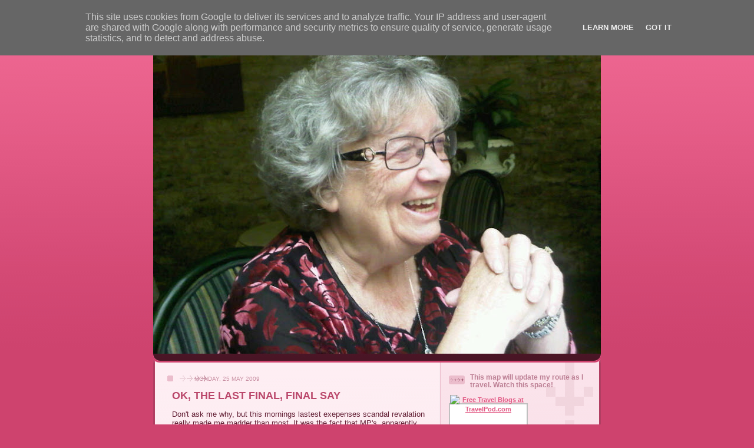

--- FILE ---
content_type: text/html; charset=UTF-8
request_url: http://www.retiredandcrazy.co.uk/2009/05/ok-last-final-final-say.html?showComment=1243273944680
body_size: 31546
content:
<!DOCTYPE html>
<html dir='ltr' xmlns='http://www.w3.org/1999/xhtml' xmlns:b='http://www.google.com/2005/gml/b' xmlns:data='http://www.google.com/2005/gml/data' xmlns:expr='http://www.google.com/2005/gml/expr'>
<head>
<link href='https://www.blogger.com/static/v1/widgets/55013136-widget_css_bundle.css' rel='stylesheet' type='text/css'/>
<meta content='text/html; charset=UTF-8' http-equiv='Content-Type'/>
<meta content='blogger' name='generator'/>
<link href='http://www.retiredandcrazy.co.uk/favicon.ico' rel='icon' type='image/x-icon'/>
<link href='http://www.retiredandcrazy.co.uk/2009/05/ok-last-final-final-say.html' rel='canonical'/>
<link rel="alternate" type="application/atom+xml" title="RETIRED AND CRAZY- ME?  SURELY NOT! - Atom" href="http://www.retiredandcrazy.co.uk/feeds/posts/default" />
<link rel="alternate" type="application/rss+xml" title="RETIRED AND CRAZY- ME?  SURELY NOT! - RSS" href="http://www.retiredandcrazy.co.uk/feeds/posts/default?alt=rss" />
<link rel="service.post" type="application/atom+xml" title="RETIRED AND CRAZY- ME?  SURELY NOT! - Atom" href="https://www.blogger.com/feeds/7185955142944545750/posts/default" />

<link rel="alternate" type="application/atom+xml" title="RETIRED AND CRAZY- ME?  SURELY NOT! - Atom" href="http://www.retiredandcrazy.co.uk/feeds/4379691834161085364/comments/default" />
<!--Can't find substitution for tag [blog.ieCssRetrofitLinks]-->
<meta content='http://www.retiredandcrazy.co.uk/2009/05/ok-last-final-final-say.html' property='og:url'/>
<meta content='OK, THE LAST FINAL, FINAL SAY' property='og:title'/>
<meta content='Don&#39;t ask me why, but this mornings lastest exepenses scandal revalation really made me madder than most.  It was the fact that MP&#39;s, appare...' property='og:description'/>
<title>RETIRED AND CRAZY- ME?  SURELY NOT!: OK, THE LAST FINAL, FINAL SAY</title>
<style id='page-skin-1' type='text/css'><!--
/*
-----------------------------------------------
Blogger Template Style
Name: 	  Thisaway (Rose)
Date:     29 Feb 2004
Updated by: Blogger Team
----------------------------------------------- */
/* global
----------------------------------------------- */
body {
margin: 0;
text-align: center;
min-width: 760px;
background: #ce436e url(https://resources.blogblog.com/blogblog/data/thisaway_rose/bg_body.gif) repeat-x left top;
color: #632035;
font-size: small;
}
blockquote {
margin: 0;
padding-top: 0;
padding-right: 10px;
padding-bottom: 0;
padding-left: 10px;
border-left: 6px solid #f7d8e2;
border-right: 6px solid #f7d8e2;
color: #ba476b;
}
code {
color: #ba476b;
}
hr {
display: none;
}
/* layout
----------------------------------------------- */
#outer-wrapper {
margin: 0 auto;
width: 760px;
text-align: left;
font: normal normal 100% Helvetica,Arial,Verdana,'Trebuchet MS', Sans-serif;
}
#header-wrapper {
padding-bottom: 15px;
background: url(https://resources.blogblog.com/blogblog/data/thisaway_rose/bg_header_bottom.gif) no-repeat left bottom;
}
#header {
background: #632035 url(https://resources.blogblog.com/blogblog/data/thisaway_rose/bg_header.gif) repeat-x left bottom;
}
#content-wrapper {
position: relative;
width: 760px;
background: #f7f0e9 url(https://resources.blogblog.com/blogblog/data/thisaway_rose/bg_main_wrapper.gif) repeat-y left top;
}
#main-wrapper {
display: inline; /* fixes a strange ie margin bug */
float: left;
margin-top: 0;
margin-right: 0;
margin-bottom: 0;
margin-left: 3px;
padding: 0;
width: 483px;
word-wrap: break-word; /* fix for long text breaking sidebar float in IE */
overflow: hidden;     /* fix for long non-text content breaking IE sidebar float */
}
#main {
padding-top: 22px;
padding-right: 8px;
padding-bottom: 0;
padding-left: 8px;
background: url(https://resources.blogblog.com/blogblog/data/thisaway_rose/bg_content.gif) repeat-x left top;
}
.post {
margin-top: 0;
margin-right: 8px;
margin-bottom: 14px;
margin-left: 21px;
padding: 0;
border-bottom: 3px solid #f7d8e2;
}
#comments {
margin-top: 0;
margin-right: 16px;
margin-bottom: 14px;
margin-left: 29px;
padding: 10px;
border: 1px solid #f0ced8;
background-color: #f5e4e9;
}
#sidebar-wrapper {
display: inline; /* fixes a strange ie margin bug */
float: right;
margin-top: 0;
margin-right: 3px;
margin-bottom: 0;
margin-left: 0;
width: 269px;
color: #632035;
line-height: 1.4em;
font-size: 90%;
background: url(https://resources.blogblog.com/blogblog/data/thisaway_rose/bg_sidebar.gif) repeat-x left top;
word-wrap: break-word; /* fix for long text breaking sidebar float in IE */
overflow: hidden;     /* fix for long non-text content breaking IE sidebar float */
}
#sidebar {
padding-top: 7px;
padding-right: 11px;
padding-bottom: 0;
padding-left: 14px;
background: url(https://resources.blogblog.com/blogblog/data/thisaway_rose/bg_sidebar_arrow.gif) repeat-y 179px 0;
}
#sidebar .widget {
margin-bottom: 20px;
}
#footer-wrapper {
padding-top: 15px;
background: url(https://resources.blogblog.com/blogblog/data/thisaway_rose/bg_footer_top.gif) no-repeat left top;
clear: both;
}
#footer {
background: #491525 url(https://resources.blogblog.com/blogblog/data/thisaway_rose/bg_footer.gif) repeat-x left top;
text-align: center;
min-height: 2em;
}
/* headings
----------------------------------------------- */
#header h1 {
margin: 0;
padding-top: 24px;
padding-right: 0;
padding-bottom: 0;
padding-left: 84px;
background: url(https://resources.blogblog.com/blogblog/data/thisaway_rose/icon_header_left.gif) no-repeat 16px 26px;
}
h2.date-header {
margin: 0;
padding-top: 0;
padding-right: 0;
padding-bottom: 0;
padding-left: 29px;
text-transform: uppercase;
color: #c88fa2;
background: url(https://resources.blogblog.com/blogblog/data/thisaway_rose/icon_date.gif) no-repeat 13px 0;
font-size: 80%;
font-weight: normal;
}
.date-header span {
margin-top: 0;
margin-right: 0;
margin-bottom: 0;
margin-left: 5px;
padding-top: 0;
padding-right: 25px;
padding-bottom: 0;
padding-left: 25px;
background: url(https://resources.blogblog.com/blogblog/data/thisaway_rose/bg_date.gif) no-repeat left 0;
}
.sidebar h2 {
padding-top: 1px;
padding-right: 0;
padding-bottom: 0;
padding-left: 36px;
color: #bd8095;
background: url(https://resources.blogblog.com/blogblog/data/thisaway_rose/icon_sidebar_heading_left.gif) no-repeat left 45%;
font: normal bold 100% Helvetica,Arial,Verdana,'Trebuchet MS', Sans-serif;
}
.sidebar .Profile h2 {
color: #95526a;
background: url(https://resources.blogblog.com/blogblog/data/thisaway_rose/icon_sidebar_profileheading_left.gif) no-repeat left 45%;
}
.post h3 {
margin-top: 13px;
margin-right: 0;
margin-bottom: 13px;
margin-left: 0;
padding: 0;
color: #ba476b;
font-size: 140%;
}
.post h3 a, .post h3 a:visited {
color: #ba476b;
}
#comments h4 {
margin-top: 0;
font-size: 120%;
}
/* text
----------------------------------------------- */
#header h1 {
color: #feeef3;
font: normal bold 200% Helvetica,Arial,Verdana,'Trebuchet MS', Sans-serif;
}
#header .description {
margin: 0;
padding-top: 7px;
padding-right: 16px;
padding-bottom: 0;
padding-left: 84px;
color: #feeef3;
font: normal normal 80% Helvetica,Arial,Verdana,'Trebuchet MS', Sans-serif;
}
.post-body p {
line-height: 1.4em;
/* Fix bug in IE5/Win with italics in posts */
margin: 0;
height: 1%;
overflow: visible;
}
.post-footer {
font-size: 80%;
color: #c88fa2;
}
.uncustomized-post-template .post-footer {
text-align: right;
}
.uncustomized-post-template .post-footer .post-author,
.uncustomized-post-template .post-footer .post-timestamp {
display: block;
float: left;
text-align: left;
margin-right: 4px;
}
p.comment-author {
font-size: 83%;
}
.deleted-comment {
font-style:italic;
color:gray;
}
.comment-body p {
line-height: 1.4em;
}
.feed-links {
clear: both;
line-height: 2.5em;
margin-bottom: 0.5em;
margin-left: 29px;
}
#footer .widget {
margin: 0;
padding-top: 0;
padding-right: 0;
padding-bottom: 15px;
padding-left: 55px;
color: #feeef3;
font-size: 90%;
line-height: 1.4em;
background: url(https://resources.blogblog.com/blogblog/data/thisaway_rose/icon_footer.gif) no-repeat 16px 0;
}
/* lists
----------------------------------------------- */
.post ul {
padding-left: 32px;
list-style-type: none;
line-height: 1.4em;
}
.post li {
padding-top: 0;
padding-right: 0;
padding-bottom: 4px;
padding-left: 17px;
background: url(https://resources.blogblog.com/blogblog/data/thisaway_rose/icon_list_item_left.gif) no-repeat left 3px;
}
#comments ul {
margin: 0;
padding: 0;
list-style-type: none;
}
#comments li {
padding-top: 0;
padding-right: 0;
padding-bottom: 1px;
padding-left: 17px;
background: url(https://resources.blogblog.com/blogblog/data/thisaway_rose/icon_comment.gif) no-repeat left 3px;
}
.sidebar ul {
padding: 0;
list-style-type: none;
line-height: 1.2em;
margin-left: 0;
}
.sidebar li {
padding-top: 0;
padding-right: 0;
padding-bottom: 4px;
padding-left: 17px;
background: url(https://resources.blogblog.com/blogblog/data/thisaway_rose/icon_list_item.gif) no-repeat left 3px;
}
#blog-pager-newer-link {
float: left;
margin-left: 29px;
}
#blog-pager-older-link {
float: right;
margin-right: 16px;
}
#blog-pager {
text-align: center;
}
/* links
----------------------------------------------- */
a {
color: #bf277e;
font-weight: bold;
}
a:hover {
color: #96095a;
}
a.comment-link {
/* ie5.0/win doesn't apply padding to inline elements,
so we hide these two declarations from it */
background/* */:/**/url(https://resources.blogblog.com/blogblog/data/thisaway_rose/icon_comment.gif) no-repeat left 45%;
padding-left: 14px;
}
html>body a.comment-link {
/* respecified, for ie5/mac's benefit */
background: url(https://resources.blogblog.com/blogblog/data/thisaway_rose/icon_comment.gif) no-repeat left 45%;
padding-left: 14px;
}
.sidebar a {
color: #e25984;
}
.sidebar a:hover {
color: #b02c56;
}
#header h1 a {
color: #feeef3;
text-decoration: none;
}
#header h1 a:hover {
color: #d9b4c1;
}
.post h3 a {
text-decoration: none;
}
a img {
border-width: 0;
}
.clear {
clear: both;
line-height: 0;
height: 0;
}
.profile-textblock {
clear: both;
margin-bottom: 10px;
margin-left: 0;
}
.profile-img {
float: left;
margin-top: 0;
margin-right: 5px;
margin-bottom: 5px;
margin-left: 0;
padding: 3px;
border: 1px solid #ebbdcc;
}
.profile-link {
padding-top: 0;
padding-right: 0;
padding-bottom: 0;
padding-left: 17px;
background: url(https://resources.blogblog.com/blogblog/data/thisaway_rose/icon_profile_left.gif) no-repeat left 0;
}
/** Page structure tweaks for layout editor wireframe */
body#layout #main,
body#layout #sidebar {
padding: 0;
}

--></style>
<link href='https://www.blogger.com/dyn-css/authorization.css?targetBlogID=7185955142944545750&amp;zx=4295a41b-41be-4c0e-8abd-e5ab0a04c77f' media='none' onload='if(media!=&#39;all&#39;)media=&#39;all&#39;' rel='stylesheet'/><noscript><link href='https://www.blogger.com/dyn-css/authorization.css?targetBlogID=7185955142944545750&amp;zx=4295a41b-41be-4c0e-8abd-e5ab0a04c77f' rel='stylesheet'/></noscript>
<meta name='google-adsense-platform-account' content='ca-host-pub-1556223355139109'/>
<meta name='google-adsense-platform-domain' content='blogspot.com'/>

<script type="text/javascript" language="javascript">
  // Supply ads personalization default for EEA readers
  // See https://www.blogger.com/go/adspersonalization
  adsbygoogle = window.adsbygoogle || [];
  if (typeof adsbygoogle.requestNonPersonalizedAds === 'undefined') {
    adsbygoogle.requestNonPersonalizedAds = 1;
  }
</script>


</head>
<body>
<div class='navbar section' id='navbar'><div class='widget Navbar' data-version='1' id='Navbar1'><script type="text/javascript">
    function setAttributeOnload(object, attribute, val) {
      if(window.addEventListener) {
        window.addEventListener('load',
          function(){ object[attribute] = val; }, false);
      } else {
        window.attachEvent('onload', function(){ object[attribute] = val; });
      }
    }
  </script>
<div id="navbar-iframe-container"></div>
<script type="text/javascript" src="https://apis.google.com/js/platform.js"></script>
<script type="text/javascript">
      gapi.load("gapi.iframes:gapi.iframes.style.bubble", function() {
        if (gapi.iframes && gapi.iframes.getContext) {
          gapi.iframes.getContext().openChild({
              url: 'https://www.blogger.com/navbar/7185955142944545750?po\x3d4379691834161085364\x26origin\x3dhttp://www.retiredandcrazy.co.uk',
              where: document.getElementById("navbar-iframe-container"),
              id: "navbar-iframe"
          });
        }
      });
    </script><script type="text/javascript">
(function() {
var script = document.createElement('script');
script.type = 'text/javascript';
script.src = '//pagead2.googlesyndication.com/pagead/js/google_top_exp.js';
var head = document.getElementsByTagName('head')[0];
if (head) {
head.appendChild(script);
}})();
</script>
</div></div>
<div id='outer-wrapper'><div id='wrap2'>
<!-- skip links for text browsers -->
<span id='skiplinks' style='display:none;'>
<a href='#main'>skip to main </a> |
      <a href='#sidebar'>skip to sidebar</a>
</span>
<div id='header-wrapper'>
<div class='header section' id='header'><div class='widget Header' data-version='1' id='Header1'>
<div id='header-inner' style='background-image: url("https://blogger.googleusercontent.com/img/b/R29vZ2xl/AVvXsEhQgel3Nk3IWQs1Dd7SsjCDrNkUN_F-md5kNY_rb9C5viCai79nJ89Z6MPKB_RuqQukntUGD42ByKy7hTL1QN743oshPG2JS7s0FLKQ0dhncx-N4uE7XCgU5KtkR8DJ5WD6k7QwTJUMErrN/s760/ME+AT+THE+GEORGE+++07082011.jpg"); background-position: left; width: 760px; min-height: 570px; _height: 570px; background-repeat: no-repeat; '>
<div class='titlewrapper' style='background: transparent'>
<h1 class='title' style='background: transparent; border-width: 0px'>
<a href='http://www.retiredandcrazy.co.uk/'>
RETIRED AND CRAZY- ME?  SURELY NOT!
</a>
</h1>
</div>
<div class='descriptionwrapper'>
<p class='description'><span>
</span></p>
</div>
</div>
</div></div>
</div>
<div id='content-wrapper'>
<div id='crosscol-wrapper' style='text-align:center'>
<div class='crosscol no-items section' id='crosscol'></div>
</div>
<div id='main-wrapper'>
<div class='main section' id='main'><div class='widget Blog' data-version='1' id='Blog1'>
<div class='blog-posts hfeed'>

          <div class="date-outer">
        
<h2 class='date-header'><span>Monday, 25 May 2009</span></h2>

          <div class="date-posts">
        
<div class='post-outer'>
<div class='post hentry'>
<a name='4379691834161085364'></a>
<h3 class='post-title entry-title'>
<a href='http://www.findmeahotelroom.com'>OK, THE LAST FINAL, FINAL SAY</a>
</h3>
<div class='post-header'>
<div class='post-header-line-1'></div>
</div>
<div class='post-body entry-content'>
Don't ask me why, but this mornings lastest exepenses scandal revalation really made me madder than most.  It was the fact that MP's, apparently, are allowed to claim accountancy and legal fees for their own personal tax affairs. <br /><br />The way that is works in the "real world" that I inhabit is that we pay an accounant to submit our company's tax returns and we occasionally have to pay for legal advice, both legitimate business expenses.  <br /><br />However, I pay an accountant to submit my own returns out of my own money. I do this for one reason.  I don't use my company's money as my own personal money pit and if I did it would be treated as income and taxed.  Are MP's being taxed?  I doubt it.<br /><br />But, there are some good things happening in the world. I liked the story of the old lady of 109 who complained to the Queen that in all the birthday cards she had received since she reached the ripe old age of 100 the Queen has been wearing the same yellow dress.  So, Prince William stopped by to apologise for his granny and promised that in future she would change her outfit.  Ah!
<div style='clear: both;'></div>
</div>
<div class='post-footer'>
<div class='post-footer-line post-footer-line-1'><span class='post-author vcard'>
Posted by
<span class='fn'>www.retiredandcrazy.com</span>
</span>
<span class='post-timestamp'>
at
<a class='timestamp-link' href='http://www.retiredandcrazy.co.uk/2009/05/ok-last-final-final-say.html' rel='bookmark' title='permanent link'><abbr class='published' title='2009-05-25T13:07:00+01:00'>13:07</abbr></a>
</span>
<span class='post-comment-link'>
</span>
<span class='post-icons'>
<span class='item-action'>
<a href='https://www.blogger.com/email-post/7185955142944545750/4379691834161085364' title='Email Post'>
<img alt='' class='icon-action' height='13' src='http://img1.blogblog.com/img/icon18_email.gif' width='18'/>
</a>
</span>
<span class='item-control blog-admin pid-1378555739'>
<a href='https://www.blogger.com/post-edit.g?blogID=7185955142944545750&postID=4379691834161085364&from=pencil' title='Edit Post'>
<img alt='' class='icon-action' height='18' src='https://resources.blogblog.com/img/icon18_edit_allbkg.gif' width='18'/>
</a>
</span>
</span>
<span class='post-backlinks post-comment-link'>
</span>
<div class='post-share-buttons'>
<a class='goog-inline-block share-button sb-email' href='https://www.blogger.com/share-post.g?blogID=7185955142944545750&postID=4379691834161085364&target=email' target='_blank' title='Email This'><span class='share-button-link-text'>Email This</span></a><a class='goog-inline-block share-button sb-blog' href='https://www.blogger.com/share-post.g?blogID=7185955142944545750&postID=4379691834161085364&target=blog' onclick='window.open(this.href, "_blank", "height=270,width=475"); return false;' target='_blank' title='BlogThis!'><span class='share-button-link-text'>BlogThis!</span></a><a class='goog-inline-block share-button sb-twitter' href='https://www.blogger.com/share-post.g?blogID=7185955142944545750&postID=4379691834161085364&target=twitter' target='_blank' title='Share to X'><span class='share-button-link-text'>Share to X</span></a><a class='goog-inline-block share-button sb-facebook' href='https://www.blogger.com/share-post.g?blogID=7185955142944545750&postID=4379691834161085364&target=facebook' onclick='window.open(this.href, "_blank", "height=430,width=640"); return false;' target='_blank' title='Share to Facebook'><span class='share-button-link-text'>Share to Facebook</span></a><a class='goog-inline-block share-button sb-pinterest' href='https://www.blogger.com/share-post.g?blogID=7185955142944545750&postID=4379691834161085364&target=pinterest' target='_blank' title='Share to Pinterest'><span class='share-button-link-text'>Share to Pinterest</span></a>
</div>
</div>
<div class='post-footer-line post-footer-line-2'><span class='post-labels'>
Labels:
<a href='http://www.retiredandcrazy.co.uk/search/label/The%20Queen' rel='tag'>The Queen</a>
</span>
</div>
<div class='post-footer-line post-footer-line-3'></div>
</div>
</div>
<div class='comments' id='comments'>
<a name='comments'></a>
<h4>21 comments:</h4>
<div id='Blog1_comments-block-wrapper'>
<dl class='avatar-comment-indent' id='comments-block'>
<dt class='comment-author ' id='c7597270333579575186'>
<a name='c7597270333579575186'></a>
<div class="avatar-image-container avatar-stock"><span dir="ltr"><a href="https://www.blogger.com/profile/06765534146844251398" target="" rel="nofollow" onclick="" class="avatar-hovercard" id="av-7597270333579575186-06765534146844251398"><img src="//www.blogger.com/img/blogger_logo_round_35.png" width="35" height="35" alt="" title="Marian Dean">

</a></span></div>
<a href='https://www.blogger.com/profile/06765534146844251398' rel='nofollow'>Marian Dean</a>
said...
</dt>
<dd class='comment-body' id='Blog1_cmt-7597270333579575186'>
<p>
Each day and each revelation of our ministers, makes me madder and madder. I shall blow a fuse soon!<br />I thought that was a really sweet story about the lady of 109 and her cards. One of the chuckles in an otherwise depressing newspaper.<br />Love Granny
</p>
</dd>
<dd class='comment-footer'>
<span class='comment-timestamp'>
<a href='http://www.retiredandcrazy.co.uk/2009/05/ok-last-final-final-say.html?showComment=1243262023629#c7597270333579575186' title='comment permalink'>
25 May 2009 at 15:33
</a>
<span class='item-control blog-admin pid-1131730594'>
<a class='comment-delete' href='https://www.blogger.com/comment/delete/7185955142944545750/7597270333579575186' title='Delete Comment'>
<img src='https://resources.blogblog.com/img/icon_delete13.gif'/>
</a>
</span>
</span>
</dd>
<dt class='comment-author ' id='c8839801367947323582'>
<a name='c8839801367947323582'></a>
<div class="avatar-image-container vcard"><span dir="ltr"><a href="https://www.blogger.com/profile/14160435019367425283" target="" rel="nofollow" onclick="" class="avatar-hovercard" id="av-8839801367947323582-14160435019367425283"><img src="https://resources.blogblog.com/img/blank.gif" width="35" height="35" class="delayLoad" style="display: none;" longdesc="//blogger.googleusercontent.com/img/b/R29vZ2xl/AVvXsEgp2MOiXkLp6zfJBcBQADqdmzagszcD0zdhmNQgnXQXXS3xrdGHzvmor5rxEPFGOEuPBzemA9YeIO0zBf7-atjfaLogrTIEH4u4ZJnT1yXfMc83AY_haIbi5s6h_GlCpy0/s45-c/catwoman.jpg" alt="" title="BioniKat">

<noscript><img src="//blogger.googleusercontent.com/img/b/R29vZ2xl/AVvXsEgp2MOiXkLp6zfJBcBQADqdmzagszcD0zdhmNQgnXQXXS3xrdGHzvmor5rxEPFGOEuPBzemA9YeIO0zBf7-atjfaLogrTIEH4u4ZJnT1yXfMc83AY_haIbi5s6h_GlCpy0/s45-c/catwoman.jpg" width="35" height="35" class="photo" alt=""></noscript></a></span></div>
<a href='https://www.blogger.com/profile/14160435019367425283' rel='nofollow'>BioniKat</a>
said...
</dt>
<dd class='comment-body' id='Blog1_cmt-8839801367947323582'>
<p>
Ah nothing like those personalised birthday cards from the queen.
</p>
</dd>
<dd class='comment-footer'>
<span class='comment-timestamp'>
<a href='http://www.retiredandcrazy.co.uk/2009/05/ok-last-final-final-say.html?showComment=1243262347627#c8839801367947323582' title='comment permalink'>
25 May 2009 at 15:39
</a>
<span class='item-control blog-admin pid-1516730468'>
<a class='comment-delete' href='https://www.blogger.com/comment/delete/7185955142944545750/8839801367947323582' title='Delete Comment'>
<img src='https://resources.blogblog.com/img/icon_delete13.gif'/>
</a>
</span>
</span>
</dd>
<dt class='comment-author ' id='c1110838014832811534'>
<a name='c1110838014832811534'></a>
<div class="avatar-image-container vcard"><span dir="ltr"><a href="https://www.blogger.com/profile/06183886005936250976" target="" rel="nofollow" onclick="" class="avatar-hovercard" id="av-1110838014832811534-06183886005936250976"><img src="https://resources.blogblog.com/img/blank.gif" width="35" height="35" class="delayLoad" style="display: none;" longdesc="//blogger.googleusercontent.com/img/b/R29vZ2xl/AVvXsEh7ZUSdVhvz51ffLZJknZzS8Xrcpx3iExkcuNiw4__HKr1_0EP2P1ZpbaEEL8X00HYSvvIrjqTZR3lhvwfAZhsfm2vXKpxxkTs2-K4vARtJqh0VswlFUVbCvj-xZoPbGH8/s45-c/englishkokeshi.jpg" alt="" title="Maggie May">

<noscript><img src="//blogger.googleusercontent.com/img/b/R29vZ2xl/AVvXsEh7ZUSdVhvz51ffLZJknZzS8Xrcpx3iExkcuNiw4__HKr1_0EP2P1ZpbaEEL8X00HYSvvIrjqTZR3lhvwfAZhsfm2vXKpxxkTs2-K4vARtJqh0VswlFUVbCvj-xZoPbGH8/s45-c/englishkokeshi.jpg" width="35" height="35" class="photo" alt=""></noscript></a></span></div>
<a href='https://www.blogger.com/profile/06183886005936250976' rel='nofollow'>Maggie May</a>
said...
</dt>
<dd class='comment-body' id='Blog1_cmt-1110838014832811534'>
<p>
I was out with a friend this morning &amp; we had a real rant, both of us, about this very thing!<br />Why should other people have to pay for their own accountant and STILL pay for the blasted MPs as well! Oh don&#39;t start me off again.
</p>
</dd>
<dd class='comment-footer'>
<span class='comment-timestamp'>
<a href='http://www.retiredandcrazy.co.uk/2009/05/ok-last-final-final-say.html?showComment=1243263569831#c1110838014832811534' title='comment permalink'>
25 May 2009 at 15:59
</a>
<span class='item-control blog-admin pid-901264230'>
<a class='comment-delete' href='https://www.blogger.com/comment/delete/7185955142944545750/1110838014832811534' title='Delete Comment'>
<img src='https://resources.blogblog.com/img/icon_delete13.gif'/>
</a>
</span>
</span>
</dd>
<dt class='comment-author ' id='c2966988738795309892'>
<a name='c2966988738795309892'></a>
<div class="avatar-image-container avatar-stock"><span dir="ltr"><img src="//resources.blogblog.com/img/blank.gif" width="35" height="35" alt="" title="Anonymous">

</span></div>
Anonymous
said...
</dt>
<dd class='comment-body' id='Blog1_cmt-2966988738795309892'>
<p>
Forget the "last final, final say", we need to your comments as it is what we'd like to say but can't put it into words the way you can.  Flagmaker
</p>
</dd>
<dd class='comment-footer'>
<span class='comment-timestamp'>
<a href='http://www.retiredandcrazy.co.uk/2009/05/ok-last-final-final-say.html?showComment=1243271117723#c2966988738795309892' title='comment permalink'>
25 May 2009 at 18:05
</a>
<span class='item-control blog-admin pid-857268862'>
<a class='comment-delete' href='https://www.blogger.com/comment/delete/7185955142944545750/2966988738795309892' title='Delete Comment'>
<img src='https://resources.blogblog.com/img/icon_delete13.gif'/>
</a>
</span>
</span>
</dd>
<dt class='comment-author ' id='c2628900277861221487'>
<a name='c2628900277861221487'></a>
<div class="avatar-image-container vcard"><span dir="ltr"><a href="https://www.blogger.com/profile/12685252628734838159" target="" rel="nofollow" onclick="" class="avatar-hovercard" id="av-2628900277861221487-12685252628734838159"><img src="https://resources.blogblog.com/img/blank.gif" width="35" height="35" class="delayLoad" style="display: none;" longdesc="//blogger.googleusercontent.com/img/b/R29vZ2xl/AVvXsEgqp7h2ultW-au6xO5TToUu4dxkzveg14Ql37yoooiyhPak0DuRPIv6LcFluCZOcSSmM_vBE3em79pK2D03OFiPmLJzw_FvmVRVBSdwC81B0tgB0xPDe8t3Hx3KoMyk5Bg/s45-c/TheBarn.jpg" alt="" title="aims">

<noscript><img src="//blogger.googleusercontent.com/img/b/R29vZ2xl/AVvXsEgqp7h2ultW-au6xO5TToUu4dxkzveg14Ql37yoooiyhPak0DuRPIv6LcFluCZOcSSmM_vBE3em79pK2D03OFiPmLJzw_FvmVRVBSdwC81B0tgB0xPDe8t3Hx3KoMyk5Bg/s45-c/TheBarn.jpg" width="35" height="35" class="photo" alt=""></noscript></a></span></div>
<a href='https://www.blogger.com/profile/12685252628734838159' rel='nofollow'>aims</a>
said...
</dt>
<dd class='comment-body' id='Blog1_cmt-2628900277861221487'>
<p>
Ahhh! Now that's sweet of the prince. <br /><br />Imagine living to 109. I can't actually. I think my body will give out long before that. But the changes one would see......<br /><br />As for your politicians? They are making the news even over here. That's bad.<br /><br />Hows the hubby?
</p>
</dd>
<dd class='comment-footer'>
<span class='comment-timestamp'>
<a href='http://www.retiredandcrazy.co.uk/2009/05/ok-last-final-final-say.html?showComment=1243273944680#c2628900277861221487' title='comment permalink'>
25 May 2009 at 18:52
</a>
<span class='item-control blog-admin pid-66414658'>
<a class='comment-delete' href='https://www.blogger.com/comment/delete/7185955142944545750/2628900277861221487' title='Delete Comment'>
<img src='https://resources.blogblog.com/img/icon_delete13.gif'/>
</a>
</span>
</span>
</dd>
<dt class='comment-author ' id='c8693669573391299780'>
<a name='c8693669573391299780'></a>
<div class="avatar-image-container vcard"><span dir="ltr"><a href="https://www.blogger.com/profile/13695110960213262472" target="" rel="nofollow" onclick="" class="avatar-hovercard" id="av-8693669573391299780-13695110960213262472"><img src="https://resources.blogblog.com/img/blank.gif" width="35" height="35" class="delayLoad" style="display: none;" longdesc="//3.bp.blogspot.com/_BCgu9hKFtls/TDysjvJiPRI/AAAAAAAAB1s/Kg9zn3oZIFw/S45-s35/IMGP6569%2B-%2BCopy%2B-%2BCopy.JPG" alt="" title="Strawberry Jam Anne">

<noscript><img src="//3.bp.blogspot.com/_BCgu9hKFtls/TDysjvJiPRI/AAAAAAAAB1s/Kg9zn3oZIFw/S45-s35/IMGP6569%2B-%2BCopy%2B-%2BCopy.JPG" width="35" height="35" class="photo" alt=""></noscript></a></span></div>
<a href='https://www.blogger.com/profile/13695110960213262472' rel='nofollow'>Strawberry Jam Anne</a>
said...
</dt>
<dd class='comment-body' id='Blog1_cmt-8693669573391299780'>
<p>
I also read the story about the Queen's dress on the birthday cards she sends and thought it was wonderful.  As for our MPs - nothing surprises me anymore but like most other folk it infuriates me.  A x
</p>
</dd>
<dd class='comment-footer'>
<span class='comment-timestamp'>
<a href='http://www.retiredandcrazy.co.uk/2009/05/ok-last-final-final-say.html?showComment=1243275406515#c8693669573391299780' title='comment permalink'>
25 May 2009 at 19:16
</a>
<span class='item-control blog-admin pid-427149328'>
<a class='comment-delete' href='https://www.blogger.com/comment/delete/7185955142944545750/8693669573391299780' title='Delete Comment'>
<img src='https://resources.blogblog.com/img/icon_delete13.gif'/>
</a>
</span>
</span>
</dd>
<dt class='comment-author ' id='c2126806624463583265'>
<a name='c2126806624463583265'></a>
<div class="avatar-image-container vcard"><span dir="ltr"><a href="https://www.blogger.com/profile/18069024660422117718" target="" rel="nofollow" onclick="" class="avatar-hovercard" id="av-2126806624463583265-18069024660422117718"><img src="https://resources.blogblog.com/img/blank.gif" width="35" height="35" class="delayLoad" style="display: none;" longdesc="//blogger.googleusercontent.com/img/b/R29vZ2xl/AVvXsEgtLwpKVgrD7RYycsr-XYQb-QTI6zpgpRpnnnE5YNlzjh5WZecOmo4EURINLNkHiIqqRbyXS0Ji_E1N9ginrYctli8XaFOeZ2x131GMo1P2Z7Zw5KuEFBcY2GZZxuGE-CI/s45-c/*" alt="" title="Eddie Bluelights">

<noscript><img src="//blogger.googleusercontent.com/img/b/R29vZ2xl/AVvXsEgtLwpKVgrD7RYycsr-XYQb-QTI6zpgpRpnnnE5YNlzjh5WZecOmo4EURINLNkHiIqqRbyXS0Ji_E1N9ginrYctli8XaFOeZ2x131GMo1P2Z7Zw5KuEFBcY2GZZxuGE-CI/s45-c/*" width="35" height="35" class="photo" alt=""></noscript></a></span></div>
<a href='https://www.blogger.com/profile/18069024660422117718' rel='nofollow'>Eddie Bluelights</a>
said...
</dt>
<dd class='comment-body' id='Blog1_cmt-2126806624463583265'>
<p>
Alistair Darling can't fill in his own tax return - he has to employ an accountant to do it for him because the Chancellor's Budget laws are too difficult. But it's not from his own money - it's from our's, as you say. I am self employed. I have an accountant BUT I have to pay from my own hard earned cash, vastly dinishing in value because this bloody lot have got us into 30 years debt. (sorry about my language!)<br />Oh and Gordon Brown had Tony Blair over at Downing Street last week to give him some advice about the false claims. Tony said, "I shredded all my documents just before I moved out of No 10. I'm squeaky clean and grinning like a Cheshire Cat! I'm alright Gordon!"<br />Loved the story about the 107 year old - It almost makes us feel life is worth living! ~ Eddie
</p>
</dd>
<dd class='comment-footer'>
<span class='comment-timestamp'>
<a href='http://www.retiredandcrazy.co.uk/2009/05/ok-last-final-final-say.html?showComment=1243288469848#c2126806624463583265' title='comment permalink'>
25 May 2009 at 22:54
</a>
<span class='item-control blog-admin pid-1756927344'>
<a class='comment-delete' href='https://www.blogger.com/comment/delete/7185955142944545750/2126806624463583265' title='Delete Comment'>
<img src='https://resources.blogblog.com/img/icon_delete13.gif'/>
</a>
</span>
</span>
</dd>
<dt class='comment-author ' id='c697765454929371410'>
<a name='c697765454929371410'></a>
<div class="avatar-image-container avatar-stock"><span dir="ltr"><img src="//resources.blogblog.com/img/blank.gif" width="35" height="35" alt="" title="Anonymous">

</span></div>
Anonymous
said...
</dt>
<dd class='comment-body' id='Blog1_cmt-697765454929371410'>
<p>
OK so if MPs can have that,free service, because that's what it is in reality, well free to them.<br />How about everyone who has of necessity to claim a state benefit , have an expert at filling in forms to help them get more money to add to their meagre pot of money!!!!
</p>
</dd>
<dd class='comment-footer'>
<span class='comment-timestamp'>
<a href='http://www.retiredandcrazy.co.uk/2009/05/ok-last-final-final-say.html?showComment=1243329704561#c697765454929371410' title='comment permalink'>
26 May 2009 at 10:21
</a>
<span class='item-control blog-admin pid-857268862'>
<a class='comment-delete' href='https://www.blogger.com/comment/delete/7185955142944545750/697765454929371410' title='Delete Comment'>
<img src='https://resources.blogblog.com/img/icon_delete13.gif'/>
</a>
</span>
</span>
</dd>
<dt class='comment-author ' id='c976304724296952054'>
<a name='c976304724296952054'></a>
<div class="avatar-image-container vcard"><span dir="ltr"><a href="https://www.blogger.com/profile/13695110960213262472" target="" rel="nofollow" onclick="" class="avatar-hovercard" id="av-976304724296952054-13695110960213262472"><img src="https://resources.blogblog.com/img/blank.gif" width="35" height="35" class="delayLoad" style="display: none;" longdesc="//3.bp.blogspot.com/_BCgu9hKFtls/TDysjvJiPRI/AAAAAAAAB1s/Kg9zn3oZIFw/S45-s35/IMGP6569%2B-%2BCopy%2B-%2BCopy.JPG" alt="" title="Strawberry Jam Anne">

<noscript><img src="//3.bp.blogspot.com/_BCgu9hKFtls/TDysjvJiPRI/AAAAAAAAB1s/Kg9zn3oZIFw/S45-s35/IMGP6569%2B-%2BCopy%2B-%2BCopy.JPG" width="35" height="35" class="photo" alt=""></noscript></a></span></div>
<a href='https://www.blogger.com/profile/13695110960213262472' rel='nofollow'>Strawberry Jam Anne</a>
said...
</dt>
<dd class='comment-body' id='Blog1_cmt-976304724296952054'>
<p>
Me again RAC - I thought part of an accountant's job was to find ways of avoiding paying tax!  A x
</p>
</dd>
<dd class='comment-footer'>
<span class='comment-timestamp'>
<a href='http://www.retiredandcrazy.co.uk/2009/05/ok-last-final-final-say.html?showComment=1243360955917#c976304724296952054' title='comment permalink'>
26 May 2009 at 19:02
</a>
<span class='item-control blog-admin pid-427149328'>
<a class='comment-delete' href='https://www.blogger.com/comment/delete/7185955142944545750/976304724296952054' title='Delete Comment'>
<img src='https://resources.blogblog.com/img/icon_delete13.gif'/>
</a>
</span>
</span>
</dd>
<dt class='comment-author ' id='c4874764803017731561'>
<a name='c4874764803017731561'></a>
<div class="avatar-image-container avatar-stock"><span dir="ltr"><a href="https://www.blogger.com/profile/08790183909033947474" target="" rel="nofollow" onclick="" class="avatar-hovercard" id="av-4874764803017731561-08790183909033947474"><img src="//www.blogger.com/img/blogger_logo_round_35.png" width="35" height="35" alt="" title="DogLover">

</a></span></div>
<a href='https://www.blogger.com/profile/08790183909033947474' rel='nofollow'>DogLover</a>
said...
</dt>
<dd class='comment-body' id='Blog1_cmt-4874764803017731561'>
<p>
Keep on giving us your "Finals" - we like to see what sensible people think about the rascals who use our money! <br /><br />The fault here seems to be the "Green Book" which apparently says it's OK to charge the taxpayer for accountancy advice. I can't entirely blame an MP for accepting it as legitimate. But surely someone like Mr Darling ought to know better!<br /><br />Apart from this particular case, it seems to me that none of these scandals would have occurred but for the Parliamentary Fees Office; they appear to have been almost totally useless. And who was in overall charge of it?  That nice Mr Martin - or is it Lord Martin of Bagpipershire by now?
</p>
</dd>
<dd class='comment-footer'>
<span class='comment-timestamp'>
<a href='http://www.retiredandcrazy.co.uk/2009/05/ok-last-final-final-say.html?showComment=1243418424850#c4874764803017731561' title='comment permalink'>
27 May 2009 at 11:00
</a>
<span class='item-control blog-admin pid-1248727891'>
<a class='comment-delete' href='https://www.blogger.com/comment/delete/7185955142944545750/4874764803017731561' title='Delete Comment'>
<img src='https://resources.blogblog.com/img/icon_delete13.gif'/>
</a>
</span>
</span>
</dd>
<dt class='comment-author ' id='c583230126915840369'>
<a name='c583230126915840369'></a>
<div class="avatar-image-container avatar-stock"><span dir="ltr"><a href="https://www.blogger.com/profile/07277450057243928790" target="" rel="nofollow" onclick="" class="avatar-hovercard" id="av-583230126915840369-07277450057243928790"><img src="//www.blogger.com/img/blogger_logo_round_35.png" width="35" height="35" alt="" title="Swearing Mother">

</a></span></div>
<a href='https://www.blogger.com/profile/07277450057243928790' rel='nofollow'>Swearing Mother</a>
said...
</dt>
<dd class='comment-body' id='Blog1_cmt-583230126915840369'>
<p>
I just can't stop ranting about the expenses scandal, I don't think we've heard anything like the last of it yet, and now the lid's coming of the can of worms that is MEP's allowances.<br /><br />Where will it all end? At this rate they'll soon have to pay for all their personal expenses themselves, just like us ordinary people!
</p>
</dd>
<dd class='comment-footer'>
<span class='comment-timestamp'>
<a href='http://www.retiredandcrazy.co.uk/2009/05/ok-last-final-final-say.html?showComment=1243558153474#c583230126915840369' title='comment permalink'>
29 May 2009 at 01:49
</a>
<span class='item-control blog-admin pid-2008748806'>
<a class='comment-delete' href='https://www.blogger.com/comment/delete/7185955142944545750/583230126915840369' title='Delete Comment'>
<img src='https://resources.blogblog.com/img/icon_delete13.gif'/>
</a>
</span>
</span>
</dd>
<dt class='comment-author blog-author' id='c1887219502564000259'>
<a name='c1887219502564000259'></a>
<div class="avatar-image-container vcard"><span dir="ltr"><a href="https://www.blogger.com/profile/12130398756223000765" target="" rel="nofollow" onclick="" class="avatar-hovercard" id="av-1887219502564000259-12130398756223000765"><img src="https://resources.blogblog.com/img/blank.gif" width="35" height="35" class="delayLoad" style="display: none;" longdesc="//blogger.googleusercontent.com/img/b/R29vZ2xl/AVvXsEisQD-ZracZVOsWTfAwGpWjfCzNqpiCaZ6VBSfZMzoPRTasWY-e3D8EeAsBfXUwnlmyjXimli2QUs42pXkkT8hLTvLsVssHNlhbdH3V_UVdEIIhjfj88RCGWjDMEBlidQ/s45-c/ME%2BAT%2BTHE%2BGEORGE%2B%2B%2B07082011%5B1%5D.jpg" alt="" title="www.retiredandcrazy.com">

<noscript><img src="//blogger.googleusercontent.com/img/b/R29vZ2xl/AVvXsEisQD-ZracZVOsWTfAwGpWjfCzNqpiCaZ6VBSfZMzoPRTasWY-e3D8EeAsBfXUwnlmyjXimli2QUs42pXkkT8hLTvLsVssHNlhbdH3V_UVdEIIhjfj88RCGWjDMEBlidQ/s45-c/ME%2BAT%2BTHE%2BGEORGE%2B%2B%2B07082011%5B1%5D.jpg" width="35" height="35" class="photo" alt=""></noscript></a></span></div>
<a href='https://www.blogger.com/profile/12130398756223000765' rel='nofollow'>www.retiredandcrazy.com</a>
said...
</dt>
<dd class='comment-body' id='Blog1_cmt-1887219502564000259'>
<p>
Good morning granny, at least the weather is good in the UK at the moment!
</p>
</dd>
<dd class='comment-footer'>
<span class='comment-timestamp'>
<a href='http://www.retiredandcrazy.co.uk/2009/05/ok-last-final-final-say.html?showComment=1243757137963#c1887219502564000259' title='comment permalink'>
31 May 2009 at 09:05
</a>
<span class='item-control blog-admin pid-1378555739'>
<a class='comment-delete' href='https://www.blogger.com/comment/delete/7185955142944545750/1887219502564000259' title='Delete Comment'>
<img src='https://resources.blogblog.com/img/icon_delete13.gif'/>
</a>
</span>
</span>
</dd>
<dt class='comment-author blog-author' id='c3035349927426579772'>
<a name='c3035349927426579772'></a>
<div class="avatar-image-container vcard"><span dir="ltr"><a href="https://www.blogger.com/profile/12130398756223000765" target="" rel="nofollow" onclick="" class="avatar-hovercard" id="av-3035349927426579772-12130398756223000765"><img src="https://resources.blogblog.com/img/blank.gif" width="35" height="35" class="delayLoad" style="display: none;" longdesc="//blogger.googleusercontent.com/img/b/R29vZ2xl/AVvXsEisQD-ZracZVOsWTfAwGpWjfCzNqpiCaZ6VBSfZMzoPRTasWY-e3D8EeAsBfXUwnlmyjXimli2QUs42pXkkT8hLTvLsVssHNlhbdH3V_UVdEIIhjfj88RCGWjDMEBlidQ/s45-c/ME%2BAT%2BTHE%2BGEORGE%2B%2B%2B07082011%5B1%5D.jpg" alt="" title="www.retiredandcrazy.com">

<noscript><img src="//blogger.googleusercontent.com/img/b/R29vZ2xl/AVvXsEisQD-ZracZVOsWTfAwGpWjfCzNqpiCaZ6VBSfZMzoPRTasWY-e3D8EeAsBfXUwnlmyjXimli2QUs42pXkkT8hLTvLsVssHNlhbdH3V_UVdEIIhjfj88RCGWjDMEBlidQ/s45-c/ME%2BAT%2BTHE%2BGEORGE%2B%2B%2B07082011%5B1%5D.jpg" width="35" height="35" class="photo" alt=""></noscript></a></span></div>
<a href='https://www.blogger.com/profile/12130398756223000765' rel='nofollow'>www.retiredandcrazy.com</a>
said...
</dt>
<dd class='comment-body' id='Blog1_cmt-3035349927426579772'>
<p>
Don't you just love the Queen, momcat?  She's must be feeling very disturbed about the way things are going in this Country.
</p>
</dd>
<dd class='comment-footer'>
<span class='comment-timestamp'>
<a href='http://www.retiredandcrazy.co.uk/2009/05/ok-last-final-final-say.html?showComment=1243757267559#c3035349927426579772' title='comment permalink'>
31 May 2009 at 09:07
</a>
<span class='item-control blog-admin pid-1378555739'>
<a class='comment-delete' href='https://www.blogger.com/comment/delete/7185955142944545750/3035349927426579772' title='Delete Comment'>
<img src='https://resources.blogblog.com/img/icon_delete13.gif'/>
</a>
</span>
</span>
</dd>
<dt class='comment-author blog-author' id='c6491220142421548285'>
<a name='c6491220142421548285'></a>
<div class="avatar-image-container vcard"><span dir="ltr"><a href="https://www.blogger.com/profile/12130398756223000765" target="" rel="nofollow" onclick="" class="avatar-hovercard" id="av-6491220142421548285-12130398756223000765"><img src="https://resources.blogblog.com/img/blank.gif" width="35" height="35" class="delayLoad" style="display: none;" longdesc="//blogger.googleusercontent.com/img/b/R29vZ2xl/AVvXsEisQD-ZracZVOsWTfAwGpWjfCzNqpiCaZ6VBSfZMzoPRTasWY-e3D8EeAsBfXUwnlmyjXimli2QUs42pXkkT8hLTvLsVssHNlhbdH3V_UVdEIIhjfj88RCGWjDMEBlidQ/s45-c/ME%2BAT%2BTHE%2BGEORGE%2B%2B%2B07082011%5B1%5D.jpg" alt="" title="www.retiredandcrazy.com">

<noscript><img src="//blogger.googleusercontent.com/img/b/R29vZ2xl/AVvXsEisQD-ZracZVOsWTfAwGpWjfCzNqpiCaZ6VBSfZMzoPRTasWY-e3D8EeAsBfXUwnlmyjXimli2QUs42pXkkT8hLTvLsVssHNlhbdH3V_UVdEIIhjfj88RCGWjDMEBlidQ/s45-c/ME%2BAT%2BTHE%2BGEORGE%2B%2B%2B07082011%5B1%5D.jpg" width="35" height="35" class="photo" alt=""></noscript></a></span></div>
<a href='https://www.blogger.com/profile/12130398756223000765' rel='nofollow'>www.retiredandcrazy.com</a>
said...
</dt>
<dd class='comment-body' id='Blog1_cmt-6491220142421548285'>
<p>
And another rant of mine Maggie is that there used to be tax relief on mortgage interest payments for us ordinary mortals until this bunch of tossers decided this was giving hard working families an unfair advantage over benefit scroungers.  Little did we realise that MP's were allowed to reclaim the entire interest payment on a "second home" as an "allowance".
</p>
</dd>
<dd class='comment-footer'>
<span class='comment-timestamp'>
<a href='http://www.retiredandcrazy.co.uk/2009/05/ok-last-final-final-say.html?showComment=1243757544120#c6491220142421548285' title='comment permalink'>
31 May 2009 at 09:12
</a>
<span class='item-control blog-admin pid-1378555739'>
<a class='comment-delete' href='https://www.blogger.com/comment/delete/7185955142944545750/6491220142421548285' title='Delete Comment'>
<img src='https://resources.blogblog.com/img/icon_delete13.gif'/>
</a>
</span>
</span>
</dd>
<dt class='comment-author blog-author' id='c1994607334628475123'>
<a name='c1994607334628475123'></a>
<div class="avatar-image-container vcard"><span dir="ltr"><a href="https://www.blogger.com/profile/12130398756223000765" target="" rel="nofollow" onclick="" class="avatar-hovercard" id="av-1994607334628475123-12130398756223000765"><img src="https://resources.blogblog.com/img/blank.gif" width="35" height="35" class="delayLoad" style="display: none;" longdesc="//blogger.googleusercontent.com/img/b/R29vZ2xl/AVvXsEisQD-ZracZVOsWTfAwGpWjfCzNqpiCaZ6VBSfZMzoPRTasWY-e3D8EeAsBfXUwnlmyjXimli2QUs42pXkkT8hLTvLsVssHNlhbdH3V_UVdEIIhjfj88RCGWjDMEBlidQ/s45-c/ME%2BAT%2BTHE%2BGEORGE%2B%2B%2B07082011%5B1%5D.jpg" alt="" title="www.retiredandcrazy.com">

<noscript><img src="//blogger.googleusercontent.com/img/b/R29vZ2xl/AVvXsEisQD-ZracZVOsWTfAwGpWjfCzNqpiCaZ6VBSfZMzoPRTasWY-e3D8EeAsBfXUwnlmyjXimli2QUs42pXkkT8hLTvLsVssHNlhbdH3V_UVdEIIhjfj88RCGWjDMEBlidQ/s45-c/ME%2BAT%2BTHE%2BGEORGE%2B%2B%2B07082011%5B1%5D.jpg" width="35" height="35" class="photo" alt=""></noscript></a></span></div>
<a href='https://www.blogger.com/profile/12130398756223000765' rel='nofollow'>www.retiredandcrazy.com</a>
said...
</dt>
<dd class='comment-body' id='Blog1_cmt-1994607334628475123'>
<p>
Thank you flagmaker, you are too kind.
</p>
</dd>
<dd class='comment-footer'>
<span class='comment-timestamp'>
<a href='http://www.retiredandcrazy.co.uk/2009/05/ok-last-final-final-say.html?showComment=1243757575297#c1994607334628475123' title='comment permalink'>
31 May 2009 at 09:12
</a>
<span class='item-control blog-admin pid-1378555739'>
<a class='comment-delete' href='https://www.blogger.com/comment/delete/7185955142944545750/1994607334628475123' title='Delete Comment'>
<img src='https://resources.blogblog.com/img/icon_delete13.gif'/>
</a>
</span>
</span>
</dd>
<dt class='comment-author blog-author' id='c4576128540402414418'>
<a name='c4576128540402414418'></a>
<div class="avatar-image-container vcard"><span dir="ltr"><a href="https://www.blogger.com/profile/12130398756223000765" target="" rel="nofollow" onclick="" class="avatar-hovercard" id="av-4576128540402414418-12130398756223000765"><img src="https://resources.blogblog.com/img/blank.gif" width="35" height="35" class="delayLoad" style="display: none;" longdesc="//blogger.googleusercontent.com/img/b/R29vZ2xl/AVvXsEisQD-ZracZVOsWTfAwGpWjfCzNqpiCaZ6VBSfZMzoPRTasWY-e3D8EeAsBfXUwnlmyjXimli2QUs42pXkkT8hLTvLsVssHNlhbdH3V_UVdEIIhjfj88RCGWjDMEBlidQ/s45-c/ME%2BAT%2BTHE%2BGEORGE%2B%2B%2B07082011%5B1%5D.jpg" alt="" title="www.retiredandcrazy.com">

<noscript><img src="//blogger.googleusercontent.com/img/b/R29vZ2xl/AVvXsEisQD-ZracZVOsWTfAwGpWjfCzNqpiCaZ6VBSfZMzoPRTasWY-e3D8EeAsBfXUwnlmyjXimli2QUs42pXkkT8hLTvLsVssHNlhbdH3V_UVdEIIhjfj88RCGWjDMEBlidQ/s45-c/ME%2BAT%2BTHE%2BGEORGE%2B%2B%2B07082011%5B1%5D.jpg" width="35" height="35" class="photo" alt=""></noscript></a></span></div>
<a href='https://www.blogger.com/profile/12130398756223000765' rel='nofollow'>www.retiredandcrazy.com</a>
said...
</dt>
<dd class='comment-body' id='Blog1_cmt-4576128540402414418'>
<p>
OG's not too good at the moment aims.  He is having another brain scan on 8th June and this may give some answers.
</p>
</dd>
<dd class='comment-footer'>
<span class='comment-timestamp'>
<a href='http://www.retiredandcrazy.co.uk/2009/05/ok-last-final-final-say.html?showComment=1243757666733#c4576128540402414418' title='comment permalink'>
31 May 2009 at 09:14
</a>
<span class='item-control blog-admin pid-1378555739'>
<a class='comment-delete' href='https://www.blogger.com/comment/delete/7185955142944545750/4576128540402414418' title='Delete Comment'>
<img src='https://resources.blogblog.com/img/icon_delete13.gif'/>
</a>
</span>
</span>
</dd>
<dt class='comment-author blog-author' id='c1049444325116748629'>
<a name='c1049444325116748629'></a>
<div class="avatar-image-container vcard"><span dir="ltr"><a href="https://www.blogger.com/profile/12130398756223000765" target="" rel="nofollow" onclick="" class="avatar-hovercard" id="av-1049444325116748629-12130398756223000765"><img src="https://resources.blogblog.com/img/blank.gif" width="35" height="35" class="delayLoad" style="display: none;" longdesc="//blogger.googleusercontent.com/img/b/R29vZ2xl/AVvXsEisQD-ZracZVOsWTfAwGpWjfCzNqpiCaZ6VBSfZMzoPRTasWY-e3D8EeAsBfXUwnlmyjXimli2QUs42pXkkT8hLTvLsVssHNlhbdH3V_UVdEIIhjfj88RCGWjDMEBlidQ/s45-c/ME%2BAT%2BTHE%2BGEORGE%2B%2B%2B07082011%5B1%5D.jpg" alt="" title="www.retiredandcrazy.com">

<noscript><img src="//blogger.googleusercontent.com/img/b/R29vZ2xl/AVvXsEisQD-ZracZVOsWTfAwGpWjfCzNqpiCaZ6VBSfZMzoPRTasWY-e3D8EeAsBfXUwnlmyjXimli2QUs42pXkkT8hLTvLsVssHNlhbdH3V_UVdEIIhjfj88RCGWjDMEBlidQ/s45-c/ME%2BAT%2BTHE%2BGEORGE%2B%2B%2B07082011%5B1%5D.jpg" width="35" height="35" class="photo" alt=""></noscript></a></span></div>
<a href='https://www.blogger.com/profile/12130398756223000765' rel='nofollow'>www.retiredandcrazy.com</a>
said...
</dt>
<dd class='comment-body' id='Blog1_cmt-1049444325116748629'>
<p>
And the MP&#39;s are just the tip of the iceberg Anne, what about the ridiculously overpaid PC appointments in local government.  For instance Bradford is currently advertising for an &quot;Enterprise Enabler (Primary &amp; Secondary) for &#163;41,000 pa.  They need to get real!
</p>
</dd>
<dd class='comment-footer'>
<span class='comment-timestamp'>
<a href='http://www.retiredandcrazy.co.uk/2009/05/ok-last-final-final-say.html?showComment=1243757955626#c1049444325116748629' title='comment permalink'>
31 May 2009 at 09:19
</a>
<span class='item-control blog-admin pid-1378555739'>
<a class='comment-delete' href='https://www.blogger.com/comment/delete/7185955142944545750/1049444325116748629' title='Delete Comment'>
<img src='https://resources.blogblog.com/img/icon_delete13.gif'/>
</a>
</span>
</span>
</dd>
<dt class='comment-author blog-author' id='c6533005597921014458'>
<a name='c6533005597921014458'></a>
<div class="avatar-image-container vcard"><span dir="ltr"><a href="https://www.blogger.com/profile/12130398756223000765" target="" rel="nofollow" onclick="" class="avatar-hovercard" id="av-6533005597921014458-12130398756223000765"><img src="https://resources.blogblog.com/img/blank.gif" width="35" height="35" class="delayLoad" style="display: none;" longdesc="//blogger.googleusercontent.com/img/b/R29vZ2xl/AVvXsEisQD-ZracZVOsWTfAwGpWjfCzNqpiCaZ6VBSfZMzoPRTasWY-e3D8EeAsBfXUwnlmyjXimli2QUs42pXkkT8hLTvLsVssHNlhbdH3V_UVdEIIhjfj88RCGWjDMEBlidQ/s45-c/ME%2BAT%2BTHE%2BGEORGE%2B%2B%2B07082011%5B1%5D.jpg" alt="" title="www.retiredandcrazy.com">

<noscript><img src="//blogger.googleusercontent.com/img/b/R29vZ2xl/AVvXsEisQD-ZracZVOsWTfAwGpWjfCzNqpiCaZ6VBSfZMzoPRTasWY-e3D8EeAsBfXUwnlmyjXimli2QUs42pXkkT8hLTvLsVssHNlhbdH3V_UVdEIIhjfj88RCGWjDMEBlidQ/s45-c/ME%2BAT%2BTHE%2BGEORGE%2B%2B%2B07082011%5B1%5D.jpg" width="35" height="35" class="photo" alt=""></noscript></a></span></div>
<a href='https://www.blogger.com/profile/12130398756223000765' rel='nofollow'>www.retiredandcrazy.com</a>
said...
</dt>
<dd class='comment-body' id='Blog1_cmt-6533005597921014458'>
<p>
Now Eddie, don't get me started on Tony Blair.  There's a scary man!  You only have to look at his choice of life partners to know his is seriously insane.  For "life partners" read his wildly ugly wife Cherie, Peter Mandelson, Alistair Campbell etc.
</p>
</dd>
<dd class='comment-footer'>
<span class='comment-timestamp'>
<a href='http://www.retiredandcrazy.co.uk/2009/05/ok-last-final-final-say.html?showComment=1243758330391#c6533005597921014458' title='comment permalink'>
31 May 2009 at 09:25
</a>
<span class='item-control blog-admin pid-1378555739'>
<a class='comment-delete' href='https://www.blogger.com/comment/delete/7185955142944545750/6533005597921014458' title='Delete Comment'>
<img src='https://resources.blogblog.com/img/icon_delete13.gif'/>
</a>
</span>
</span>
</dd>
<dt class='comment-author blog-author' id='c2627091472014278152'>
<a name='c2627091472014278152'></a>
<div class="avatar-image-container vcard"><span dir="ltr"><a href="https://www.blogger.com/profile/12130398756223000765" target="" rel="nofollow" onclick="" class="avatar-hovercard" id="av-2627091472014278152-12130398756223000765"><img src="https://resources.blogblog.com/img/blank.gif" width="35" height="35" class="delayLoad" style="display: none;" longdesc="//blogger.googleusercontent.com/img/b/R29vZ2xl/AVvXsEisQD-ZracZVOsWTfAwGpWjfCzNqpiCaZ6VBSfZMzoPRTasWY-e3D8EeAsBfXUwnlmyjXimli2QUs42pXkkT8hLTvLsVssHNlhbdH3V_UVdEIIhjfj88RCGWjDMEBlidQ/s45-c/ME%2BAT%2BTHE%2BGEORGE%2B%2B%2B07082011%5B1%5D.jpg" alt="" title="www.retiredandcrazy.com">

<noscript><img src="//blogger.googleusercontent.com/img/b/R29vZ2xl/AVvXsEisQD-ZracZVOsWTfAwGpWjfCzNqpiCaZ6VBSfZMzoPRTasWY-e3D8EeAsBfXUwnlmyjXimli2QUs42pXkkT8hLTvLsVssHNlhbdH3V_UVdEIIhjfj88RCGWjDMEBlidQ/s45-c/ME%2BAT%2BTHE%2BGEORGE%2B%2B%2B07082011%5B1%5D.jpg" width="35" height="35" class="photo" alt=""></noscript></a></span></div>
<a href='https://www.blogger.com/profile/12130398756223000765' rel='nofollow'>www.retiredandcrazy.com</a>
said...
</dt>
<dd class='comment-body' id='Blog1_cmt-2627091472014278152'>
<p>
I liked what Nick Clegg said Doglover. The rules were set by MP's who then went on to break them and they should be prosecuted.<br /><br />But which prison would we send them to Nick?  They are all so overcrowded that police are being instructed not to prosecute anyone who commits a crime to feed a drug habit.    <br /><br />I know, lets stop the chirade.  The criminals are already in charge of the asylam.
</p>
</dd>
<dd class='comment-footer'>
<span class='comment-timestamp'>
<a href='http://www.retiredandcrazy.co.uk/2009/05/ok-last-final-final-say.html?showComment=1243758742777#c2627091472014278152' title='comment permalink'>
31 May 2009 at 09:32
</a>
<span class='item-control blog-admin pid-1378555739'>
<a class='comment-delete' href='https://www.blogger.com/comment/delete/7185955142944545750/2627091472014278152' title='Delete Comment'>
<img src='https://resources.blogblog.com/img/icon_delete13.gif'/>
</a>
</span>
</span>
</dd>
<dt class='comment-author blog-author' id='c966586857891179164'>
<a name='c966586857891179164'></a>
<div class="avatar-image-container vcard"><span dir="ltr"><a href="https://www.blogger.com/profile/12130398756223000765" target="" rel="nofollow" onclick="" class="avatar-hovercard" id="av-966586857891179164-12130398756223000765"><img src="https://resources.blogblog.com/img/blank.gif" width="35" height="35" class="delayLoad" style="display: none;" longdesc="//blogger.googleusercontent.com/img/b/R29vZ2xl/AVvXsEisQD-ZracZVOsWTfAwGpWjfCzNqpiCaZ6VBSfZMzoPRTasWY-e3D8EeAsBfXUwnlmyjXimli2QUs42pXkkT8hLTvLsVssHNlhbdH3V_UVdEIIhjfj88RCGWjDMEBlidQ/s45-c/ME%2BAT%2BTHE%2BGEORGE%2B%2B%2B07082011%5B1%5D.jpg" alt="" title="www.retiredandcrazy.com">

<noscript><img src="//blogger.googleusercontent.com/img/b/R29vZ2xl/AVvXsEisQD-ZracZVOsWTfAwGpWjfCzNqpiCaZ6VBSfZMzoPRTasWY-e3D8EeAsBfXUwnlmyjXimli2QUs42pXkkT8hLTvLsVssHNlhbdH3V_UVdEIIhjfj88RCGWjDMEBlidQ/s45-c/ME%2BAT%2BTHE%2BGEORGE%2B%2B%2B07082011%5B1%5D.jpg" width="35" height="35" class="photo" alt=""></noscript></a></span></div>
<a href='https://www.blogger.com/profile/12130398756223000765' rel='nofollow'>www.retiredandcrazy.com</a>
said...
</dt>
<dd class='comment-body' id='Blog1_cmt-966586857891179164'>
<p>
Oh no, VM, that would not work at all.  The whole system would break down entirely if good citizens were encouraged or, god forbid, enabled to claim the obscure benefits this government hypes up as proof of their endless and enduring generosity.
</p>
</dd>
<dd class='comment-footer'>
<span class='comment-timestamp'>
<a href='http://www.retiredandcrazy.co.uk/2009/05/ok-last-final-final-say.html?showComment=1243758987793#c966586857891179164' title='comment permalink'>
31 May 2009 at 09:36
</a>
<span class='item-control blog-admin pid-1378555739'>
<a class='comment-delete' href='https://www.blogger.com/comment/delete/7185955142944545750/966586857891179164' title='Delete Comment'>
<img src='https://resources.blogblog.com/img/icon_delete13.gif'/>
</a>
</span>
</span>
</dd>
<dt class='comment-author blog-author' id='c1551954014652326296'>
<a name='c1551954014652326296'></a>
<div class="avatar-image-container vcard"><span dir="ltr"><a href="https://www.blogger.com/profile/12130398756223000765" target="" rel="nofollow" onclick="" class="avatar-hovercard" id="av-1551954014652326296-12130398756223000765"><img src="https://resources.blogblog.com/img/blank.gif" width="35" height="35" class="delayLoad" style="display: none;" longdesc="//blogger.googleusercontent.com/img/b/R29vZ2xl/AVvXsEisQD-ZracZVOsWTfAwGpWjfCzNqpiCaZ6VBSfZMzoPRTasWY-e3D8EeAsBfXUwnlmyjXimli2QUs42pXkkT8hLTvLsVssHNlhbdH3V_UVdEIIhjfj88RCGWjDMEBlidQ/s45-c/ME%2BAT%2BTHE%2BGEORGE%2B%2B%2B07082011%5B1%5D.jpg" alt="" title="www.retiredandcrazy.com">

<noscript><img src="//blogger.googleusercontent.com/img/b/R29vZ2xl/AVvXsEisQD-ZracZVOsWTfAwGpWjfCzNqpiCaZ6VBSfZMzoPRTasWY-e3D8EeAsBfXUwnlmyjXimli2QUs42pXkkT8hLTvLsVssHNlhbdH3V_UVdEIIhjfj88RCGWjDMEBlidQ/s45-c/ME%2BAT%2BTHE%2BGEORGE%2B%2B%2B07082011%5B1%5D.jpg" width="35" height="35" class="photo" alt=""></noscript></a></span></div>
<a href='https://www.blogger.com/profile/12130398756223000765' rel='nofollow'>www.retiredandcrazy.com</a>
said...
</dt>
<dd class='comment-body' id='Blog1_cmt-1551954014652326296'>
<p>
I know that I do bang on a bit about how well Switzerland works Swearing Mother, but they have a model that works.  Why don't we emulate them?
</p>
</dd>
<dd class='comment-footer'>
<span class='comment-timestamp'>
<a href='http://www.retiredandcrazy.co.uk/2009/05/ok-last-final-final-say.html?showComment=1243759067697#c1551954014652326296' title='comment permalink'>
31 May 2009 at 09:37
</a>
<span class='item-control blog-admin pid-1378555739'>
<a class='comment-delete' href='https://www.blogger.com/comment/delete/7185955142944545750/1551954014652326296' title='Delete Comment'>
<img src='https://resources.blogblog.com/img/icon_delete13.gif'/>
</a>
</span>
</span>
</dd>
</dl>
</div>
<p class='comment-footer'>
<a href='https://www.blogger.com/comment/fullpage/post/7185955142944545750/4379691834161085364' onclick=''>Post a Comment</a>
</p>
</div>
</div>

        </div></div>
      
</div>
<div class='blog-pager' id='blog-pager'>
<span id='blog-pager-newer-link'>
<a class='blog-pager-newer-link' href='http://www.retiredandcrazy.co.uk/2009/05/joys-of-sat-nav.html' id='Blog1_blog-pager-newer-link' title='Newer Post'>Newer Post</a>
</span>
<span id='blog-pager-older-link'>
<a class='blog-pager-older-link' href='http://www.retiredandcrazy.co.uk/2009/05/my-final-word-on-pathetic-politicians.html' id='Blog1_blog-pager-older-link' title='Older Post'>Older Post</a>
</span>
<a class='home-link' href='http://www.retiredandcrazy.co.uk/'>Home</a>
</div>
<div class='clear'></div>
<div class='post-feeds'>
<div class='feed-links'>
Subscribe to:
<a class='feed-link' href='http://www.retiredandcrazy.co.uk/feeds/4379691834161085364/comments/default' target='_blank' type='application/atom+xml'>Post Comments (Atom)</a>
</div>
</div>
</div></div>
</div>
<div id='sidebar-wrapper'>
<div class='sidebar section' id='sidebar'><div class='widget HTML' data-version='1' id='HTML2'>
<h2 class='title'>This map will update my route as I travel.  Watch this space!</h2>
<div class='widget-content'>
<br /><div style="position:relative; width:130px; border:2px solid silver; background-color:white; font-family:Arial; font-size:11px; color:white; text-align:center;">
<div style="position:relative; height:30px; background-color:white; text-align:center;">
<div style="position:absolute; left:0px; top:-16px; width:130px"><a href="http://www.travelpod.com" title="Free Travel Blogs"><img src="http://www.travelpod.com/bin/graphics/travelpod_logo_small4.gif" alt="Free Travel Blogs at TravelPod.com" border="0" /></a></div>
</div>
<div style="margin-top:4px; color: black;">My travels</div>
<div style="margin:4px; text-align:center;">
<div style="background-color:#EEFFFF; text-align:center; border:1px solid #333333; margin-top:4px;"><a href="http://www.travelpod.com/members/retiredandcrazy"><img src="http://www.travelpod.com/img_world_small_all_travels/retiredandcrazy.gif" style="width:110px; height:70px;" border="0" alt="Map of retiredandcrazy\'s world travels" with="110px" height="70px"/></a></div>
</div></div>
<div style="font-size:11px; font-family:Arial; text-align:center; width:130px;"><a href="http://www.travelpod.com" style="color:#C98000">Get your free travel blog</a><br /><a href="http://www.travelpod.com/members/retiredandcrazy" style="color:#C98000">Visit my travel blogs</a></div>
<noscript><div align="center" style="width:170px;"><a href="http://www.travelpod.com"><img src="http://www.travelpod.com/partners/tpod/plogo.gif" border="0" /></a><br /><a href="http://www.travelpod.com/">Get your free travel blog.</a><br /><a href="http://www.travelpod.com/members/retiredandcrazy">Visit my travel blogs.</a></div></noscript>
</div>
<div class='clear'></div>
</div><div class='widget Image' data-version='1' id='Image17'>
<h2>Caribbean, Panama &amp; Canada 2015</h2>
<div class='widget-content'>
<a href='http://www.travelpod.com/travel-blog/retiredandcrazy/4/tpod.html'>
<img alt='Caribbean, Panama &amp; Canada 2015' height='269' id='Image17_img' src='https://blogger.googleusercontent.com/img/b/R29vZ2xl/AVvXsEi-VEQsz25BZJ66_-Olz1vNzq2U1Rp7oSYx4dT0KQyhBOQEf3xcho-_eB-kVbTlB-UzfIlYKWI8xf3u55HFysXFpeAF6Ipe250JG8H0zEj3G-wQEb33T6Xff9AQU113nZldu5Y-BCdLS6IB/s269/Caribbean%252C+Panama+%2526+Canada.png' width='264'/>
</a>
<br/>
</div>
<div class='clear'></div>
</div><div class='widget Image' data-version='1' id='Image16'>
<h2>Five continents in 2 years!</h2>
<div class='widget-content'>
<a href='http://www.travelpod.com/travel-blog/retiredandcrazy/3/tpod.html'>
<img alt='Five continents in 2 years!' height='248' id='Image16_img' src='https://blogger.googleusercontent.com/img/b/R29vZ2xl/AVvXsEg9REjqU2pXE11SHe_7hyphenhyphenkug3zzZz_vkC5LEHWyMfsEoy04VbwbwaisDbTo5MfBtJhCxcFgzayn4n_5r2y_p5EbOSCM0Pu1xH_JjwRiLOBo1JbvR3WL5YgRCBzBT7MpX8_UeTUj01IlgQlb/s1600/large.wimg.3.cartoon-1.bmp' width='269'/>
</a>
<br/>
</div>
<div class='clear'></div>
</div><div class='widget Image' data-version='1' id='Image13'>
<h2>OZ AND BEYOND</h2>
<div class='widget-content'>
<a href='http://www.travelpod.com/travel-blog/retiredandcrazy/2/tpod.html'>
<img alt='OZ AND BEYOND' height='214' id='Image13_img' src='https://blogger.googleusercontent.com/img/b/R29vZ2xl/AVvXsEiaF_Si9QtYLzzZ7XWPqcarkZVsBBT1KreOevvtYcK0PqYp58IQ_unFqtfJEjiUpipD9fnRXTx1mcVAE9_stnMNRGGUIDtBlLrPYd2He4dUcPX2FxJgvuyl6o4XFHfRgceoUV4Yl8rBaoZR/s269/RAC2012.png' width='269'/>
</a>
<br/>
</div>
<div class='clear'></div>
</div><div class='widget Image' data-version='1' id='Image15'>
<h2>OVERLAND FROM LONDON/NEW YORK</h2>
<div class='widget-content'>
<a href='http://blog.travelpod.com/travel-blog/retiredandcrazy/1/tpod.html'>
<img alt='OVERLAND FROM LONDON/NEW YORK' height='194' id='Image15_img' src='https://blogger.googleusercontent.com/img/b/R29vZ2xl/AVvXsEjfEWfMHaIgyiPnnyL8ZtrGgd_Ptz-pVjTIAyKbUQnDpojdSybejQgAXW31meXo60E0Gu5jmU4OVmyt8YVAtkZ279XPPiYBxsWgY6e5hNQKEq_Ef7Wth2DbtQ2V8b4ezHZrATnbtSApwJKP/s269/RAC-2011.jpg' width='269'/>
</a>
<br/>
</div>
<div class='clear'></div>
</div><div class='widget Followers' data-version='1' id='Followers1'>
<h2 class='title'>Followers</h2>
<div class='widget-content'>
<div id='Followers1-wrapper'>
<div style='margin-right:2px;'>
<div><script type="text/javascript" src="https://apis.google.com/js/platform.js"></script>
<div id="followers-iframe-container"></div>
<script type="text/javascript">
    window.followersIframe = null;
    function followersIframeOpen(url) {
      gapi.load("gapi.iframes", function() {
        if (gapi.iframes && gapi.iframes.getContext) {
          window.followersIframe = gapi.iframes.getContext().openChild({
            url: url,
            where: document.getElementById("followers-iframe-container"),
            messageHandlersFilter: gapi.iframes.CROSS_ORIGIN_IFRAMES_FILTER,
            messageHandlers: {
              '_ready': function(obj) {
                window.followersIframe.getIframeEl().height = obj.height;
              },
              'reset': function() {
                window.followersIframe.close();
                followersIframeOpen("https://www.blogger.com/followers/frame/7185955142944545750?colors\x3dCgt0cmFuc3BhcmVudBILdHJhbnNwYXJlbnQaByM2MzIwMzUiByNlMjU5ODQqByNGRkZGRkYyByMwMDAwMDA6ByM2MzIwMzVCByNlMjU5ODRKByMwMDAwMDBSByNlMjU5ODRaC3RyYW5zcGFyZW50\x26pageSize\x3d21\x26hl\x3den-GB\x26origin\x3dhttp://www.retiredandcrazy.co.uk");
              },
              'open': function(url) {
                window.followersIframe.close();
                followersIframeOpen(url);
              }
            }
          });
        }
      });
    }
    followersIframeOpen("https://www.blogger.com/followers/frame/7185955142944545750?colors\x3dCgt0cmFuc3BhcmVudBILdHJhbnNwYXJlbnQaByM2MzIwMzUiByNlMjU5ODQqByNGRkZGRkYyByMwMDAwMDA6ByM2MzIwMzVCByNlMjU5ODRKByMwMDAwMDBSByNlMjU5ODRaC3RyYW5zcGFyZW50\x26pageSize\x3d21\x26hl\x3den-GB\x26origin\x3dhttp://www.retiredandcrazy.co.uk");
  </script></div>
</div>
</div>
<div class='clear'></div>
</div>
</div><div class='widget HTML' data-version='1' id='HTML4'>
<h2 class='title'>Facebook Badge</h2>
<div class='widget-content'>
<!-- Facebook Badge START --><a href="http://www.facebook.com/people/Ann-Cordner/1080033281" target="_TOP" style="font-family: &quot;lucida grande&quot;,tahoma,verdana,arial,sans-serif; font-size: 11px; font-variant: normal; font-style: normal; font-weight: normal; color: #3B5998; text-decoration: none;" title="Ann Cordner">Ann Cordner</a><br/><a href="http://www.facebook.com/people/Ann-Cordner/1080033281" target="_TOP" title="Ann Cordner"><img src="http://badge.facebook.com/badge/1080033281.2153.1328279185.png" width="120" height="198" style="border: 0px;" /></a><br/><a href="http://www.facebook.com/badges/" target="_TOP" style="font-family: &quot;lucida grande&quot;,tahoma,verdana,arial,sans-serif; font-size: 11px; font-variant: normal; font-style: normal; font-weight: normal; color: #3B5998; text-decoration: none;" title="Make your own badge!">Create Your Badge</a><!-- Facebook Badge END -->
</div>
<div class='clear'></div>
</div><div class='widget HTML' data-version='1' id='HTML3'>
<div class='widget-content'>
<iframe src="http://www.facebook.com/plugins/likebox.php?href=http%3A%2F%2Fwww.facebook.com%2Fpages%2FAnns-Mad-Trip-on-the-Oz-Bus%2F137770046284185&amp;width=250&amp;colorscheme=light&amp;show_faces=true&amp;stream=true&amp;header=false&amp;height=395" scrolling="no" frameborder="0" style="border:none; overflow:hidden; width:250px; height:395px;" allowtransparency="true"></iframe>
</div>
<div class='clear'></div>
</div><div class='widget HTML' data-version='1' id='HTML1'>
<h2 class='title'>IN AID OF MARIE CURIE WHOSE NURSES TENDERLEY CARED FOR DAVY AT HOME</h2>
<div class='widget-content'>
<a href= 'http://www.justgiving.com/ann-cordner' alt='justgiving - sponsor me!' target='_blank'> <img src="http://www.justgiving.com/design/1/images/badges/justgiving_badge10.gif" width="270" height="50" /> </a>
</div>
<div class='clear'></div>
</div><div class='widget BlogList' data-version='1' id='BlogList1'>
<h2 class='title'>Readables</h2>
<div class='widget-content'>
<div class='blog-list-container' id='BlogList1_container'>
<ul id='BlogList1_blogs'>
<li style='display: block;'>
<div class='blog-icon'>
<img data-lateloadsrc='https://lh3.googleusercontent.com/blogger_img_proxy/AEn0k_utpChNBhYHMZcS65t_uLSlDxD2UhRZ8enGsHh_afwRuGJNfUQr2Sxqo04gIQAgs8lcG0jP5vHZ01Nd4Zbf9IZgMaR2jkE06jsQ79DW=s16-w16-h16' height='16' width='16'/>
</div>
<div class='blog-content'>
<div class='blog-title'>
<a href='http://www.quotationspage.com/qotd.html' target='_blank'>
Quotes of the Day</a>
</div>
<div class='item-content'>
<span class='item-title'>
<a href='http://www.quotationspage.com/quote/27331.html' target='_blank'>
Samuel Johnson
</a>
</span>

                      -
                    
<span class='item-snippet'>
"Men are generally idle, and ready to satisfy themselves, and intimidate 
the industry of others, by calling that impossible which is only difficult."
</span>
<div class='item-time'>
10 hours ago
</div>
</div>
</div>
<div style='clear: both;'></div>
</li>
<li style='display: block;'>
<div class='blog-icon'>
<img data-lateloadsrc='https://lh3.googleusercontent.com/blogger_img_proxy/AEn0k_tptnxPcYu9c7jXnJgTNLFbzBlysrwK3gWXsBRhA1egImsZatOkijp3LiG7PhZKoeffblsPvk-hH9kP8tmpRDV09Dz7IH9bmeatzp4v-V5Ezw=s16-w16-h16' height='16' width='16'/>
</div>
<div class='blog-content'>
<div class='blog-title'>
<a href='https://alcoholicdaze.blogspot.com/' target='_blank'>
Alcoholic Daze</a>
</div>
<div class='item-content'>
<div class='item-thumbnail'>
<a href='https://alcoholicdaze.blogspot.com/' target='_blank'>
<img alt='' border='0' height='72' src='https://blogger.googleusercontent.com/img/a/AVvXsEhmCZwTV6yzVhYbSB_RXVLZ0ujp4E2TeTIYMVGeC2LqRBa9uNiq7XeW91CIBhYGA_d9REWc-JeldbUIk-PGrVw5w6tFYF2FkMIyH3G87DRlrYnD6Xm1dlijuEdFl-dEX2dWa4I4lzhtrW7fPspVzegpvKP6Li7bE0eZMSnXoRQ346M71UNtReyeqT00sms=s72-c' width='72'/>
</a>
</div>
<span class='item-title'>
<a href='https://alcoholicdaze.blogspot.com/2025/11/cecil-beaton.html' target='_blank'>
Cecil Beaton
</a>
</span>

                      -
                    
<span class='item-snippet'>



*Earlier this week, I went up with some of my choir friends to the National 
Portrait Gallery in Trafalgar Square to see the Cecil Beaton exhibition. 
Som...
</span>
<div class='item-time'>
6 days ago
</div>
</div>
</div>
<div style='clear: both;'></div>
</li>
<li style='display: block;'>
<div class='blog-icon'>
<img data-lateloadsrc='https://lh3.googleusercontent.com/blogger_img_proxy/AEn0k_tQF6ZnKOOygEda2Ln-isbTyqS7N0LKIsO4zPqZJQnuiloS4x41kiu7bMJPM3iKx_1i3lGhkubc993WorDvqoqPKOF9sY118YRFKg=s16-w16-h16' height='16' width='16'/>
</div>
<div class='blog-content'>
<div class='blog-title'>
<a href='http://slchome.blogspot.com/' target='_blank'>
Writing in Faith</a>
</div>
<div class='item-content'>
<div class='item-thumbnail'>
<a href='http://slchome.blogspot.com/' target='_blank'>
<img alt='' border='0' height='72' src='https://blogger.googleusercontent.com/img/b/R29vZ2xl/AVvXsEhPKCY7rzVGYDDxQb2KPEDxN1owuhaTyHho3OIXPoLE7BICggj2sA6PqJXAYyIN4LFVmqXqzxKfjvgCyJEfGkcj4Y46ODidgg2EVHgHR1ftgzNQE3yczxslPcwb9PqsuMPlsQx9lW_7m4rVzAchm28Zj7hlwlM1VlGsES7S8FN8LinyfMDnwA/s72-w360-h640-c/PXL_20251019_124100764.jpg' width='72'/>
</a>
</div>
<span class='item-title'>
<a href='http://slchome.blogspot.com/2025/10/more-work-at-flanders-removing-invasives.html' target='_blank'>
More Work at Flanders Removing Invasives
</a>
</span>

                      -
                    
<span class='item-snippet'>


Here is bittersweet with its orange root.
Bittersweet is prolific and easily identifiable in the understory.
Can you find it here?


Color persists even as...
</span>
<div class='item-time'>
2 weeks ago
</div>
</div>
</div>
<div style='clear: both;'></div>
</li>
<li style='display: block;'>
<div class='blog-icon'>
<img data-lateloadsrc='https://lh3.googleusercontent.com/blogger_img_proxy/AEn0k_tDUr2GQuW76mxKmxl-DioygrslH3d-yt2pMMLzoIJFxF8AuwYXmpbQK4-KsSCQw1w1PHZL6pIpNQQMjlSAmzTuSurFjfCs-R3z83A=s16-w16-h16' height='16' width='16'/>
</div>
<div class='blog-content'>
<div class='blog-title'>
<a href='http://gritsday.blogspot.com/' target='_blank'>
grit's day</a>
</div>
<div class='item-content'>
<div class='item-thumbnail'>
<a href='http://gritsday.blogspot.com/' target='_blank'>
<img alt='' border='0' height='72' src='https://blogger.googleusercontent.com/img/b/R29vZ2xl/AVvXsEhRvtgxPR1X-Z9OhCH-hoqlgy71P25UEebNYuAJsSM4xFXU9MyLSVYmtfmYM6-VGrZAvpxZCYjn4E4i33WTii4WPhsTfp9K5dORjZXm8pa1Puns3JFGwqGFJO26tkY_7-zn7KvlYVzhCUgPvejICu6ZVrdcxbB5egkZZX-bjxt2qlwW83aStxHJmky5/s72-c/IMG_20251012_135836892_MFNR.jpg' width='72'/>
</a>
</div>
<span class='item-title'>
<a href='http://gritsday.blogspot.com/2025/10/circular-walk-cambridge-fens-starting.html' target='_blank'>
Circular walk, Cambridge Fens, starting Reach
</a>
</span>

                      -
                    
<span class='item-snippet'>


 
 Looking a lot like this, for most of it.

Interesting things...

And this next one, I'm having made up as a lapel badge. When I'm standing 
at a recepti...
</span>
<div class='item-time'>
3 weeks ago
</div>
</div>
</div>
<div style='clear: both;'></div>
</li>
<li style='display: block;'>
<div class='blog-icon'>
<img data-lateloadsrc='https://lh3.googleusercontent.com/blogger_img_proxy/AEn0k_vht5a1wwUBfyQ1M9pwkAQqA7sJhjXCL1RMjPpA1krdoSWrdZuvpVqX8CDxlR5EMiZEIMP4NOWef3d8rdXUFhkTwf3VOtOsZ5_NzrKTXmIm7eaSmlPdwg=s16-w16-h16' height='16' width='16'/>
</div>
<div class='blog-content'>
<div class='blog-title'>
<a href='https://reluctantmemsahib.wordpress.com' target='_blank'>
Reluctant Memsahib</a>
</div>
<div class='item-content'>
<span class='item-title'>
<a href='https://reluctantmemsahib.wordpress.com/2023/05/20/the-sunset/' target='_blank'>
The Sunset
</a>
</span>

                      -
                    
<span class='item-snippet'>
Nothing is easy now. Dressing. Toileting. Moving. Moving is especially 
hard. She leans backwards. She wobbles as she walks, knees bent, feet 
tangling with ...
</span>
<div class='item-time'>
2 years ago
</div>
</div>
</div>
<div style='clear: both;'></div>
</li>
<li style='display: block;'>
<div class='blog-icon'>
<img data-lateloadsrc='https://lh3.googleusercontent.com/blogger_img_proxy/AEn0k_vJWg92jJa0yiwyDDAGVc8-LlQeB5jdMXfrrkj3hz9gQ2B4MxQFImiwn4d77K9i7yB_ov0uR7eyVLhN30v-nK_4FhcQ=s16-w16-h16' height='16' width='16'/>
</div>
<div class='blog-content'>
<div class='blog-title'>
<a href='http://lisaschaos.com/' target='_blank'>
Lisa's Chaos</a>
</div>
<div class='item-content'>
<span class='item-title'>
<a href='http://lisaschaos.com/benefits-of-new-york-citys-cryotherapy/' target='_blank'>
Benefits Of New York City&#8217;s Cryotherapy
</a>
</span>

                      -
                    
<span class='item-snippet'>


Cryosculpting is a revolutionary way to improve your body&#8217;s appearance and 
health. In just a few weeks, it combines the power and precision of 
cryotherap...
</span>
<div class='item-time'>
2 years ago
</div>
</div>
</div>
<div style='clear: both;'></div>
</li>
<li style='display: block;'>
<div class='blog-icon'>
<img data-lateloadsrc='https://lh3.googleusercontent.com/blogger_img_proxy/AEn0k_vXuM60TmGAJzp5wN6Q_dKHnnkfpWidfebPsRFTlQ_ZQWvkTjnZRaMCqT4MpF4vqtdzStf3ZjbwwSOSZXSEpjB_zwvEX9DV5nrEoiMnG8FQAg=s16-w16-h16' height='16' width='16'/>
</div>
<div class='blog-content'>
<div class='blog-title'>
<a href='http://potty-diaries.blogspot.com/' target='_blank'>
The Potty Diaries</a>
</div>
<div class='item-content'>
<span class='item-title'>
<a href='http://potty-diaries.blogspot.com/2021/09/rinse-repeat.html' target='_blank'>
Rinse & repeat
</a>
</span>

                      -
                    
<span class='item-snippet'>


So, I've signed up for another course.  

Before I did so, I asked myself whether this would be like the others that 
I've taken over the last few years.  ...
</span>
<div class='item-time'>
4 years ago
</div>
</div>
</div>
<div style='clear: both;'></div>
</li>
<li style='display: block;'>
<div class='blog-icon'>
<img data-lateloadsrc='https://lh3.googleusercontent.com/blogger_img_proxy/AEn0k_u0TDWmtb6TV_if1TFIhJ55mI4q7yoqJLfGedDHU-_LgULuWIsY6dJy2lu9wQpYuiQFlz0huV-zG2byIW84SEK9SuYZ7997xruq_k-8DDILTwQ=s16-w16-h16' height='16' width='16'/>
</div>
<div class='blog-content'>
<div class='blog-title'>
<a href='https://eddybluelights.blogspot.com/' target='_blank'>
Clouds and Silvery Linings</a>
</div>
<div class='item-content'>
<div class='item-thumbnail'>
<a href='https://eddybluelights.blogspot.com/' target='_blank'>
<img alt='' border='0' height='72' src='https://blogger.googleusercontent.com/img/b/R29vZ2xl/AVvXsEhQt9Q_4lWT8xdE4ObNIMmQnb965qNoHCB-W4WbfKu_z2Gyod1EjflK4nCBf-kMDvGHxxtzbd4BJwFcG6Wwu7pQxjBr_xKVL3bha4rBsgvFBUQKo6_rNGgmp-ZO1wx5Wn0lNK4IfM-S0qM/s72-c/nun.jpg' width='72'/>
</a>
</div>
<span class='item-title'>
<a href='https://eddybluelights.blogspot.com/2019/12/nun-joke.html' target='_blank'>
NUN JOKE
</a>
</span>

                      -
                    
<span class='item-snippet'>
 

The Sunday Muse #86A


I could not resist using this great prompt as a vehicle for a Nun joke





Sister Marguerite was attending her duties when she not...
</span>
<div class='item-time'>
5 years ago
</div>
</div>
</div>
<div style='clear: both;'></div>
</li>
<li style='display: block;'>
<div class='blog-icon'>
<img data-lateloadsrc='https://lh3.googleusercontent.com/blogger_img_proxy/AEn0k_ssEE1ocm9np5fs78yPJ_Lv2_JPimEoI2XaXOZlltfBsz5RDOJaAib8KVUOrqQeGO9Y9m6wu7KziEENWnF-zVs5uKmZTR3afwvVZ4rq=s16-w16-h16' height='16' width='16'/>
</div>
<div class='blog-content'>
<div class='blog-title'>
<a href='http://carrielink.blogspot.com/' target='_blank'>
love.</a>
</div>
<div class='item-content'>
<div class='item-thumbnail'>
<a href='http://carrielink.blogspot.com/' target='_blank'>
<img alt='' border='0' height='72' src='https://blogger.googleusercontent.com/img/b/R29vZ2xl/AVvXsEg_nTMWpKQxVDVUbQJRlAwuywtedokysk5AW6GidsrRNtLk3A5lKU-02pC56Mb-st3xM2TtgAm4oFsI1ttl0E9o_mv_FdBr8B329bCzYrGLeSSIwBEe97olq9P6sfcDLbhbGjLC-DVbr0MR/s72-c/fullsizeoutput_45a4.jpeg' width='72'/>
</a>
</div>
<span class='item-title'>
<a href='http://carrielink.blogspot.com/2019/09/a-year.html' target='_blank'>
A Year
</a>
</span>

                      -
                    
<span class='item-snippet'>
 Our sweet Flicka was put "up" a year ago. We continue to miss her. When we 
look through old pictures, she is in so many, always by someone's side, 
quietly...
</span>
<div class='item-time'>
6 years ago
</div>
</div>
</div>
<div style='clear: both;'></div>
</li>
<li style='display: block;'>
<div class='blog-icon'>
<img data-lateloadsrc='https://lh3.googleusercontent.com/blogger_img_proxy/AEn0k_tNGmDl8R3P4n98oR2_r0puOGRg6P19agyh46ESmTn699iTxOZXJ9L0mTFyGDNwJyFY7nRywfmvhjFW9vDLnR6s-80Yw0lsnuPZfwLGVFY=s16-w16-h16' height='16' width='16'/>
</div>
<div class='blog-content'>
<div class='blog-title'>
<a href='http://houseoflime.blogspot.com/' target='_blank'>
House of Lime</a>
</div>
<div class='item-content'>
<span class='item-title'>
<a href='http://houseoflime.blogspot.com/2017/12/ritual.html' target='_blank'>
Ritual
</a>
</span>

                      -
                    
<span class='item-snippet'>
 For as long as I can remember, my birthday has always required that I take 
some time to draw away from people, become quiet, and send prayers of 
gratitude...
</span>
<div class='item-time'>
7 years ago
</div>
</div>
</div>
<div style='clear: both;'></div>
</li>
<li style='display: block;'>
<div class='blog-icon'>
<img data-lateloadsrc='https://lh3.googleusercontent.com/blogger_img_proxy/AEn0k_vq8OsgTAcFI564-OM2XMNZW_Bln7xgQAxEuqMl2v689AzzfSl9OsWHc_Ki8fjXrLfpetx9sftFySewlQfwiYKlblTbGTaPkIbwGIg=s16-w16-h16' height='16' width='16'/>
</div>
<div class='blog-content'>
<div class='blog-title'>
<a href='http://moziesme.blogspot.com/' target='_blank'>
Mozi Esmé</a>
</div>
<div class='item-content'>
<div class='item-thumbnail'>
<a href='http://moziesme.blogspot.com/' target='_blank'>
<img alt='' border='0' height='72' src='https://blogger.googleusercontent.com/img/b/R29vZ2xl/AVvXsEi3TVZc01VKN7YdzTUrnSSqOKrlwxBWeEtLbKDiHGLK2vrRC83eSCmw7NXp6DpDFjgoJogwdz06kw09LMLIrMvNKfh0jPIFZOW4BrpNDen_BDklJWoAo0yPSFNys6zpiarWrejqQpTwPgY/s72-c/20171201_184436.jpg' width='72'/>
</a>
</div>
<span class='item-title'>
<a href='http://moziesme.blogspot.com/2017/12/review-adored.html' target='_blank'>
Review/Giveaway: Adored
</a>
</span>

                      -
                    
<span class='item-snippet'>
 Little kids are so adorable. I'm thankful for Facebook and other apps that 
remind me of how cute Miss Esmé was on this day 10 years ago, or 7 years 
ago, o...
</span>
<div class='item-time'>
7 years ago
</div>
</div>
</div>
<div style='clear: both;'></div>
</li>
<li style='display: block;'>
<div class='blog-icon'>
<img data-lateloadsrc='https://lh3.googleusercontent.com/blogger_img_proxy/AEn0k_smsDpfTGs0-MYXs4F-T8KULCbmsFG3otpe_2RBDClLfcGHm-jKSLVoJw5F6x7bAH9wOCgKxfOidJp6lQqwzt4slriKoJMyJ3aUNIziPg=s16-w16-h16' height='16' width='16'/>
</div>
<div class='blog-content'>
<div class='blog-title'>
<a href='http://granniemay.blogspot.com/' target='_blank'>
Nuts in May</a>
</div>
<div class='item-content'>
<div class='item-thumbnail'>
<a href='http://granniemay.blogspot.com/' target='_blank'>
<img alt='' border='0' height='72' src='https://blogger.googleusercontent.com/img/b/R29vZ2xl/AVvXsEjnlB-n5QY3ue8jHRj_lm8H_rT30Pocf1sOQenWk2k6Eb5olFqGb_XpL68DFSuLqaHG3tjv-xpXUdN-lMkwQv873W3PZfIVBktFfXT503sloF4xX0YAHiMTDEUlHo_ETvdJz7JyLVFYXYHi/s72-c/IMG_0445.jpg' width='72'/>
</a>
</div>
<span class='item-title'>
<a href='http://granniemay.blogspot.com/2017/09/the-waiting-game.html' target='_blank'>
The Waiting Game
</a>
</span>

                      -
                    
<span class='item-snippet'>
 



The quality of these photos is not brilliant because I took them through 
the window for obvious reasons.
As I regularly put food out for the sparrows, ...
</span>
<div class='item-time'>
8 years ago
</div>
</div>
</div>
<div style='clear: both;'></div>
</li>
<li style='display: block;'>
<div class='blog-icon'>
<img data-lateloadsrc='https://lh3.googleusercontent.com/blogger_img_proxy/AEn0k_uKpw_Xuuhlc9jWCrxP_m6FIZFNePkjymCpAwwqrNQeeHHaQx49oNM9N5FrGR-zpRQC5pBfRM0Jo51XR5H25E5pBpgkYqM6ng5gu6VhbNcv7ZuPcIg=s16-w16-h16' height='16' width='16'/>
</div>
<div class='blog-content'>
<div class='blog-title'>
<a href='http://ngorobobhillhouse.blogspot.com/' target='_blank'>
Ngorobob House: Life From The Hill</a>
</div>
<div class='item-content'>
<div class='item-thumbnail'>
<a href='http://ngorobobhillhouse.blogspot.com/' target='_blank'>
<img alt='' border='0' height='72' src='https://4.bp.blogspot.com/-wjZ_i-JBS18/WS0flPvLGEI/AAAAAAAAEO0/041R53ogN5wqCDGCuubG_ceeZSefWH-VACLcB/s72-c/Il%2BJoru%2Bflowers.jpg' width='72'/>
</a>
</div>
<span class='item-title'>
<a href='http://ngorobobhillhouse.blogspot.com/2017/05/freedom.html' target='_blank'>
Freedom...
</a>
</span>

                      -
                    
<span class='item-snippet'>


*&#8220;Nothing in the world is permanent, and we&#8217;re foolish when we ask anything 
to last, but surely we&#8217;re still more foolish not to take delight in it 
while ...
</span>
<div class='item-time'>
8 years ago
</div>
</div>
</div>
<div style='clear: both;'></div>
</li>
<li style='display: block;'>
<div class='blog-icon'>
<img data-lateloadsrc='https://lh3.googleusercontent.com/blogger_img_proxy/AEn0k_tscx-coYv1_3GR_U7qdE_my4qzv5LcgAvRpHkCx2831EsvNSTiyvmJu9nTr2pppZaT9g7q_8sQidhxTEu8OXpxC4PL3Q4JAiZUPZZOjSxBpcsxfJ0=s16-w16-h16' height='16' width='16'/>
</div>
<div class='blog-content'>
<div class='blog-title'>
<a href='http://www.wrestlingwithretirement.com/' target='_blank'>
Wrestling With Retirement</a>
</div>
<div class='item-content'>
<span class='item-title'>
<a href='http://www.wrestlingwithretirement.com/2016/04/i-know-i-havent-posted-anything-in-ages.html' target='_blank'>
</a>
</span>

                      -
                    
<span class='item-snippet'>

I know I haven't posted anything in ages!  I apologize for my absence;  I 
just ran out of things to say.   I thought I'd share a short story I wrote 
a whi...
</span>
<div class='item-time'>
9 years ago
</div>
</div>
</div>
<div style='clear: both;'></div>
</li>
<li style='display: block;'>
<div class='blog-icon'>
<img data-lateloadsrc='https://lh3.googleusercontent.com/blogger_img_proxy/AEn0k_vqlvaYQqyLoq-SuUbrETR9V-TXw8HkNdElssh071SzTj-OkIExWwpyApgWQ4WKrTIMeafRfZt4SrMjz9ZackWbprqX69nBZvvF5sYv=s16-w16-h16' height='16' width='16'/>
</div>
<div class='blog-content'>
<div class='blog-title'>
<a href='http://www.wifeinthenorth.com/' target='_blank'>
Wife in the North</a>
</div>
<div class='item-content'>
<span class='item-title'>
<a href='http://www.wifeinthenorth.com/2016/02/dont-look-now.html' target='_blank'>
Don't Look Now
</a>
</span>

                      -
                    
<span class='item-snippet'>
*The Sunday Times has launched a campaign to bring down the rate of 
stillbirths. As part of that they asked me to write a personal piece. This 
is the direc...
</span>
<div class='item-time'>
9 years ago
</div>
</div>
</div>
<div style='clear: both;'></div>
</li>
<li style='display: block;'>
<div class='blog-icon'>
<img data-lateloadsrc='https://lh3.googleusercontent.com/blogger_img_proxy/AEn0k_uDCU_Gz8y7GzPxAS7IftRQoJLAkyb3tMdLHcRdVNUpLGgtE6KLhKGBZj3hIi9aceXqBTqyGbdS_sEJW6_9LBYf-nVZocONhXL8g6Mv35EA6dDm_tXswO0tH0o=s16-w16-h16' height='16' width='16'/>
</div>
<div class='blog-content'>
<div class='blog-title'>
<a href='https://rosecreekcottage-carol.blogspot.com/' target='_blank'>
RoseCreekCottage</a>
</div>
<div class='item-content'>
<div class='item-thumbnail'>
<a href='https://rosecreekcottage-carol.blogspot.com/' target='_blank'>
<img alt='' border='0' height='72' src='https://blogger.googleusercontent.com/img/b/R29vZ2xl/AVvXsEghlY9cxb3yvPGSFRZHU7eAfkWvKSNhAOPJvMYKj-WVxjl2ffj1gG3UQ2zfsVJMNKfVRiKiStwTMv3sjfU1smgmXZD38-r0VupZAFEop7zsOzxr03CrUunY-nafEvx1u-91szmz9vV4FwBI/s72-c/Luke+and+Nonna+1.jpg' width='72'/>
</a>
</div>
<span class='item-title'>
<a href='https://rosecreekcottage-carol.blogspot.com/2015/08/boulders-and-blessings.html' target='_blank'>
~Boulders and Blessings~
</a>
</span>

                      -
                    
<span class='item-snippet'>


Life Lessons are sometimes hard. And painful. But life wasn't meant to be 
easy.  I try to be very aware of God's messages to me......but I can be 
dense w...
</span>
<div class='item-time'>
10 years ago
</div>
</div>
</div>
<div style='clear: both;'></div>
</li>
<li style='display: block;'>
<div class='blog-icon'>
<img data-lateloadsrc='https://lh3.googleusercontent.com/blogger_img_proxy/AEn0k_udeTXvV3kK4F9DLhEyU1Uunu1lrkuAnn21t3A1vPL9etdpNscVtO6dnzNrlfTj2kc9VXc7pBWzgaPGg9TfMavjvYM-T5BnQZWA=s16-w16-h16' height='16' width='16'/>
</div>
<div class='blog-content'>
<div class='blog-title'>
<a href='http://sjanne.blogspot.com/' target='_blank'>
Strawberry Jam Anne</a>
</div>
<div class='item-content'>
<div class='item-thumbnail'>
<a href='http://sjanne.blogspot.com/' target='_blank'>
<img alt='' border='0' height='72' src='https://blogger.googleusercontent.com/img/b/R29vZ2xl/AVvXsEh-PHEGGYJWWQzx7gJUMa5aTJj562zxdJde-Mo_cXIUI1c_kwd9DQHsQmz43CAzk1pNffzCc5TOLhHL7qgv-f-21TR4auoEdo7qRBrMSNBPzCSmhbVO9kwRuSKbifatzy4G673mo1erBwbN/s72-c/mum.jpg' width='72'/>
</a>
</div>
<span class='item-title'>
<a href='http://sjanne.blogspot.com/2015/07/rip-my-dear-mum.html' target='_blank'>
R.I.P. My Dear Mum
</a>
</span>

                      -
                    
<span class='item-snippet'>
 


My dear Mum passed away recently, aged 93.  She had been in residential 
care and seemed fine physically.  One weekend morning in March I had a call 
fro...
</span>
<div class='item-time'>
10 years ago
</div>
</div>
</div>
<div style='clear: both;'></div>
</li>
<li style='display: block;'>
<div class='blog-icon'>
<img data-lateloadsrc='https://lh3.googleusercontent.com/blogger_img_proxy/AEn0k_tbIsOgh8nvycRQw5LJWWXsqTbfm74ywnQ8AKQ_LEvzeT3U4LYyOoT8cMMi79Ws2bvmq5cOhQmwvdqCLd2tucDnbvzYnL1-aj__CY4gl9Q9=s16-w16-h16' height='16' width='16'/>
</div>
<div class='blog-content'>
<div class='blog-title'>
<a href='http://sandimcbride.blogspot.com/' target='_blank'>
Holding Patterns</a>
</div>
<div class='item-content'>
<span class='item-title'>
<a href='http://sandimcbride.blogspot.com/2015/04/the-legend-of-dogwooda-maundy-thursday_2.html' target='_blank'>
the Legend of the Dogwood...a Maundy Thursday reminder
</a>
</span>

                      -
                    
<span class='item-snippet'>
 It was a warm spring day many years ago when I first heard the legend of 
the Dogwood tree. My Grandmother was standing at the wood line behind her 
home an...
</span>
<div class='item-time'>
10 years ago
</div>
</div>
</div>
<div style='clear: both;'></div>
</li>
<li style='display: block;'>
<div class='blog-icon'>
<img data-lateloadsrc='https://lh3.googleusercontent.com/blogger_img_proxy/AEn0k_sbXNXD87-kLQtBJjbJC5JOMtZGzYj3DrVAadWCXRKAszZHEtG2lgcKk2tbLU4sKBuWxpCgJ1-53hQqXscRKib7dyIL63nwMDaxs5WI5DlDUuqLJ3c=s16-w16-h16' height='16' width='16'/>
</div>
<div class='blog-content'>
<div class='blog-title'>
<a href='http://lifewiththreedogs.blogspot.com/' target='_blank'>
Three Dog Blog</a>
</div>
<div class='item-content'>
<div class='item-thumbnail'>
<a href='http://lifewiththreedogs.blogspot.com/' target='_blank'>
<img alt='' border='0' height='72' src='http://1.bp.blogspot.com/-fogbKdYieWI/VLxT87EzWBI/AAAAAAAAKnU/oza9UcwWVqQ/s72-c/home.jpg' width='72'/>
</a>
</div>
<span class='item-title'>
<a href='http://lifewiththreedogs.blogspot.com/2015/01/home-sweet-como-park.html' target='_blank'>
Home sweet Como Park
</a>
</span>

                      -
                    
<span class='item-snippet'>



Up at 4 a.m.--well, 4 a.m. Minnesota time, which I never really got off 
of--and walking up my front steps by 11 a.m. In the van to the airport the 
two w...
</span>
<div class='item-time'>
10 years ago
</div>
</div>
</div>
<div style='clear: both;'></div>
</li>
<li style='display: block;'>
<div class='blog-icon'>
<img data-lateloadsrc='https://lh3.googleusercontent.com/blogger_img_proxy/AEn0k_uai614Mlo89vrc8h0wSEDa9bm24ZmGCtCThT5s1WtcmKaH6DSJMsRWXFYniFL3A_XOTOOHDUt5gU09Akw7SBHjDNpTB6-N7St7=s16-w16-h16' height='16' width='16'/>
</div>
<div class='blog-content'>
<div class='blog-title'>
<a href='http://365to42.blogspot.com/' target='_blank'>
365 to 42</a>
</div>
<div class='item-content'>
<span class='item-title'>
<a href='http://365to42.blogspot.com/2014/02/a-quite-return-to-blogging.html' target='_blank'>
A quite return to blogging
</a>
</span>

                      -
                    
<span class='item-snippet'>
 

Well it's been some time since I did this and even longer since I did this 
for the first time, so I thought I would start quietly and not advertise 
the ...
</span>
<div class='item-time'>
11 years ago
</div>
</div>
</div>
<div style='clear: both;'></div>
</li>
<li style='display: block;'>
<div class='blog-icon'>
<img data-lateloadsrc='https://lh3.googleusercontent.com/blogger_img_proxy/AEn0k_s_37_1c9RyYlHaYZOI0hVHKTv2F_bMlphITiWA6YyL-BxALbiuV4ZZVkymaD49Tox0781wzRsdLx6k_zk1l-fxtdY_aPyNDSByXAv40LGl=s16-w16-h16' height='16' width='16'/>
</div>
<div class='blog-content'>
<div class='blog-title'>
<a href='http://ruralvillager.blogspot.com/' target='_blank'>
RURAL VILLAGER</a>
</div>
<div class='item-content'>
<div class='item-thumbnail'>
<a href='http://ruralvillager.blogspot.com/' target='_blank'>
<img alt='' border='0' height='72' src='https://blogger.googleusercontent.com/img/b/R29vZ2xl/AVvXsEgGQtw4d-fNa796KUEEbaqnc9iRuMA2uGC15YbDOrQ3L2lxbuHP0Bar-kvDeMUY52QUxcznZOY6YYEDL8KYNUo3U2NHtFVPhZWzkFNquP6E-4c0LFlbVM8o32iGrlSepCKTfqOobn9l6do/s72-c/P1010746.JPG' width='72'/>
</a>
</div>
<span class='item-title'>
<a href='http://ruralvillager.blogspot.com/2013/07/oaksey-village-scarecrow-competition.html' target='_blank'>
Oaksey Village Scarecrow Competition
</a>
</span>

                      -
                    
<span class='item-snippet'>
There were 28 entries and here are some of them.







</span>
<div class='item-time'>
12 years ago
</div>
</div>
</div>
<div style='clear: both;'></div>
</li>
<li style='display: block;'>
<div class='blog-icon'>
<img data-lateloadsrc='https://lh3.googleusercontent.com/blogger_img_proxy/AEn0k_t8wyyBBe4vvGC-Dg1AeuswUJ2gngtqh_owkogBSJZnWro7VxPV0cpW40CiyGPLWyQYOFBot73kKtEQDuu1jnXre8lKrbCAXHvyonDcc_eao88=s16-w16-h16' height='16' width='16'/>
</div>
<div class='blog-content'>
<div class='blog-title'>
<a href='http://nourishthesoul.blogspot.com/' target='_blank'>
Nourish the Soul</a>
</div>
<div class='item-content'>
<div class='item-thumbnail'>
<a href='http://nourishthesoul.blogspot.com/' target='_blank'>
<img alt='' border='0' height='72' src='https://blogger.googleusercontent.com/img/b/R29vZ2xl/AVvXsEjONIuoV23Vn9DzJ7zY23xn_5fmmv1ttVYH8gtAjrFh0w692zpHTvlCajkCAXpWTW7sRKKm11RpkC-I-UIdBMFlLykfsc7m2emcQeSinBp7a-bTHuLYlU3YyCf5dHDLaZkWPqA6oSHczrA/s72-c/CIMG4160.JPG' width='72'/>
</a>
</div>
<span class='item-title'>
<a href='http://nourishthesoul.blogspot.com/2012/01/full-circle.html' target='_blank'>
Full Circle
</a>
</span>

                      -
                    
<span class='item-snippet'>
All I can remember of that day is sitting in the front seat of a car. I 
can't recall the weather, the time of year, or even the model of the 
car. We were i...
</span>
<div class='item-time'>
13 years ago
</div>
</div>
</div>
<div style='clear: both;'></div>
</li>
<li style='display: block;'>
<div class='blog-icon'>
<img data-lateloadsrc='https://lh3.googleusercontent.com/blogger_img_proxy/AEn0k_tbybH2cSuC26O5mWHwwOYE0RnlUi_f1oAkPCJHQu9L1fUtn-O4Uo_5-nK1gMvrRRfFwU8ZEFg2P_brwUlxJ_LKKctyvXTF7tkSTH0oXAGk=s16-w16-h16' height='16' width='16'/>
</div>
<div class='blog-content'>
<div class='blog-title'>
<a href='http://www.findmeaconference.com/' target='_blank'>
Conference Meetings Venues Conference Venues UK - Find your perfect venue online with Findmeaconference.com</a>
</div>
<div class='item-content'>
<span class='item-title'>
<!--Can't find substitution for tag [item.itemTitle]-->
</span>

                      -
                    
<span class='item-snippet'>
<!--Can't find substitution for tag [item.itemSnippet]-->
</span>
<div class='item-time'>
<!--Can't find substitution for tag [item.timePeriodSinceLastUpdate]-->
</div>
</div>
</div>
<div style='clear: both;'></div>
</li>
<li style='display: block;'>
<div class='blog-icon'>
<img data-lateloadsrc='https://lh3.googleusercontent.com/blogger_img_proxy/AEn0k_tT6QSKmzIi-n9pN-_PB2wLZCTnQreDaPKDZtGKCBz8UJeKYfohXh91CzFLRfpzndVpDgYd5RRBRZoyjFmtxHzfJ6V7H-SzDYK0CUCDdp8=s16-w16-h16' height='16' width='16'/>
</div>
<div class='blog-content'>
<div class='blog-title'>
<a href='http://www.findmeahotelroom.com/' target='_blank'>
Hotels UK - Cheap Hotels with Findmeahotelroom.com</a>
</div>
<div class='item-content'>
<span class='item-title'>
<!--Can't find substitution for tag [item.itemTitle]-->
</span>

                      -
                    
<span class='item-snippet'>
<!--Can't find substitution for tag [item.itemSnippet]-->
</span>
<div class='item-time'>
<!--Can't find substitution for tag [item.timePeriodSinceLastUpdate]-->
</div>
</div>
</div>
<div style='clear: both;'></div>
</li>
<li style='display: block;'>
<div class='blog-icon'>
<img data-lateloadsrc='https://lh3.googleusercontent.com/blogger_img_proxy/AEn0k_uQF54Q2E8aKyeIPPcuZkKIlQfR5aK2EYUt2HFs600tiwahw8VOkoPlGuPji6zOyvFU00lRYvsiLjGM61QhLS81WbwTJS4zs7zKov0f6oUA=s16-w16-h16' height='16' width='16'/>
</div>
<div class='blog-content'>
<div class='blog-title'>
<a href='http://infotelsblog.blogspot.com/rss.xml' target='_blank'>
Infotel Hotel Offers</a>
</div>
<div class='item-content'>
<span class='item-title'>
<!--Can't find substitution for tag [item.itemTitle]-->
</span>

                      -
                    
<span class='item-snippet'>
<!--Can't find substitution for tag [item.itemSnippet]-->
</span>
<div class='item-time'>
<!--Can't find substitution for tag [item.timePeriodSinceLastUpdate]-->
</div>
</div>
</div>
<div style='clear: both;'></div>
</li>
</ul>
<div class='clear'></div>
</div>
</div>
</div><div class='widget Image' data-version='1' id='Image12'>
<h2>The Sunday Roast</h2>
<div class='widget-content'>
<a href='http://eddybluelights.blogspot.com/2010/09/sunday-roast.html'>
<img alt='The Sunday Roast' height='226' id='Image12_img' src='https://blogger.googleusercontent.com/img/b/R29vZ2xl/AVvXsEgRzau8p7mS3oxeh8cfFwrK6sbYfCzzpiwW4zjI0fVdPXeD7e1Ec-YhQoYXu8kjAM2aKwkKegJc6nAAk3hXkqf1DbM6PO51qtY3iHqCZU37Q2oFOtt3ecWeyU-JsKEDgOJswftZx0Bujurp/s269/SUNDAYROAST1.jpg' width='269'/>
</a>
<br/>
</div>
<div class='clear'></div>
</div><div class='widget Image' data-version='1' id='Image14'>
<h2>THE VERSATILE BLOGGER AWARD</h2>
<div class='widget-content'>
<a href='http://eddybluelights.blogspot.com/'>
<img alt='THE VERSATILE BLOGGER AWARD' height='197' id='Image14_img' src='http://2.bp.blogspot.com/_r6GfUvwz438/TKRpx00QqRI/AAAAAAAAAwI/9st1PzJMz-Q/S269/Versatile+Blogger+Award.JPG' width='200'/>
</a>
<br/>
<span class='caption'>THANK YOU EDDIE</span>
</div>
<div class='clear'></div>
</div><div class='widget BlogArchive' data-version='1' id='BlogArchive1'>
<h2>Blog Archive</h2>
<div class='widget-content'>
<div id='ArchiveList'>
<div id='BlogArchive1_ArchiveList'>
<ul class='hierarchy'>
<li class='archivedate collapsed'>
<a class='toggle' href='javascript:void(0)'>
<span class='zippy'>

        &#9658;&#160;
      
</span>
</a>
<a class='post-count-link' href='http://www.retiredandcrazy.co.uk/2016/'>
2016
</a>
<span class='post-count' dir='ltr'>(7)</span>
<ul class='hierarchy'>
<li class='archivedate collapsed'>
<a class='toggle' href='javascript:void(0)'>
<span class='zippy'>

        &#9658;&#160;
      
</span>
</a>
<a class='post-count-link' href='http://www.retiredandcrazy.co.uk/2016/08/'>
August
</a>
<span class='post-count' dir='ltr'>(5)</span>
</li>
</ul>
<ul class='hierarchy'>
<li class='archivedate collapsed'>
<a class='toggle' href='javascript:void(0)'>
<span class='zippy'>

        &#9658;&#160;
      
</span>
</a>
<a class='post-count-link' href='http://www.retiredandcrazy.co.uk/2016/07/'>
July
</a>
<span class='post-count' dir='ltr'>(2)</span>
</li>
</ul>
</li>
</ul>
<ul class='hierarchy'>
<li class='archivedate collapsed'>
<a class='toggle' href='javascript:void(0)'>
<span class='zippy'>

        &#9658;&#160;
      
</span>
</a>
<a class='post-count-link' href='http://www.retiredandcrazy.co.uk/2014/'>
2014
</a>
<span class='post-count' dir='ltr'>(23)</span>
<ul class='hierarchy'>
<li class='archivedate collapsed'>
<a class='toggle' href='javascript:void(0)'>
<span class='zippy'>

        &#9658;&#160;
      
</span>
</a>
<a class='post-count-link' href='http://www.retiredandcrazy.co.uk/2014/07/'>
July
</a>
<span class='post-count' dir='ltr'>(2)</span>
</li>
</ul>
<ul class='hierarchy'>
<li class='archivedate collapsed'>
<a class='toggle' href='javascript:void(0)'>
<span class='zippy'>

        &#9658;&#160;
      
</span>
</a>
<a class='post-count-link' href='http://www.retiredandcrazy.co.uk/2014/06/'>
June
</a>
<span class='post-count' dir='ltr'>(4)</span>
</li>
</ul>
<ul class='hierarchy'>
<li class='archivedate collapsed'>
<a class='toggle' href='javascript:void(0)'>
<span class='zippy'>

        &#9658;&#160;
      
</span>
</a>
<a class='post-count-link' href='http://www.retiredandcrazy.co.uk/2014/05/'>
May
</a>
<span class='post-count' dir='ltr'>(4)</span>
</li>
</ul>
<ul class='hierarchy'>
<li class='archivedate collapsed'>
<a class='toggle' href='javascript:void(0)'>
<span class='zippy'>

        &#9658;&#160;
      
</span>
</a>
<a class='post-count-link' href='http://www.retiredandcrazy.co.uk/2014/03/'>
March
</a>
<span class='post-count' dir='ltr'>(2)</span>
</li>
</ul>
<ul class='hierarchy'>
<li class='archivedate collapsed'>
<a class='toggle' href='javascript:void(0)'>
<span class='zippy'>

        &#9658;&#160;
      
</span>
</a>
<a class='post-count-link' href='http://www.retiredandcrazy.co.uk/2014/02/'>
February
</a>
<span class='post-count' dir='ltr'>(4)</span>
</li>
</ul>
<ul class='hierarchy'>
<li class='archivedate collapsed'>
<a class='toggle' href='javascript:void(0)'>
<span class='zippy'>

        &#9658;&#160;
      
</span>
</a>
<a class='post-count-link' href='http://www.retiredandcrazy.co.uk/2014/01/'>
January
</a>
<span class='post-count' dir='ltr'>(7)</span>
</li>
</ul>
</li>
</ul>
<ul class='hierarchy'>
<li class='archivedate collapsed'>
<a class='toggle' href='javascript:void(0)'>
<span class='zippy'>

        &#9658;&#160;
      
</span>
</a>
<a class='post-count-link' href='http://www.retiredandcrazy.co.uk/2013/'>
2013
</a>
<span class='post-count' dir='ltr'>(25)</span>
<ul class='hierarchy'>
<li class='archivedate collapsed'>
<a class='toggle' href='javascript:void(0)'>
<span class='zippy'>

        &#9658;&#160;
      
</span>
</a>
<a class='post-count-link' href='http://www.retiredandcrazy.co.uk/2013/10/'>
October
</a>
<span class='post-count' dir='ltr'>(1)</span>
</li>
</ul>
<ul class='hierarchy'>
<li class='archivedate collapsed'>
<a class='toggle' href='javascript:void(0)'>
<span class='zippy'>

        &#9658;&#160;
      
</span>
</a>
<a class='post-count-link' href='http://www.retiredandcrazy.co.uk/2013/07/'>
July
</a>
<span class='post-count' dir='ltr'>(3)</span>
</li>
</ul>
<ul class='hierarchy'>
<li class='archivedate collapsed'>
<a class='toggle' href='javascript:void(0)'>
<span class='zippy'>

        &#9658;&#160;
      
</span>
</a>
<a class='post-count-link' href='http://www.retiredandcrazy.co.uk/2013/06/'>
June
</a>
<span class='post-count' dir='ltr'>(1)</span>
</li>
</ul>
<ul class='hierarchy'>
<li class='archivedate collapsed'>
<a class='toggle' href='javascript:void(0)'>
<span class='zippy'>

        &#9658;&#160;
      
</span>
</a>
<a class='post-count-link' href='http://www.retiredandcrazy.co.uk/2013/05/'>
May
</a>
<span class='post-count' dir='ltr'>(2)</span>
</li>
</ul>
<ul class='hierarchy'>
<li class='archivedate collapsed'>
<a class='toggle' href='javascript:void(0)'>
<span class='zippy'>

        &#9658;&#160;
      
</span>
</a>
<a class='post-count-link' href='http://www.retiredandcrazy.co.uk/2013/04/'>
April
</a>
<span class='post-count' dir='ltr'>(5)</span>
</li>
</ul>
<ul class='hierarchy'>
<li class='archivedate collapsed'>
<a class='toggle' href='javascript:void(0)'>
<span class='zippy'>

        &#9658;&#160;
      
</span>
</a>
<a class='post-count-link' href='http://www.retiredandcrazy.co.uk/2013/03/'>
March
</a>
<span class='post-count' dir='ltr'>(7)</span>
</li>
</ul>
<ul class='hierarchy'>
<li class='archivedate collapsed'>
<a class='toggle' href='javascript:void(0)'>
<span class='zippy'>

        &#9658;&#160;
      
</span>
</a>
<a class='post-count-link' href='http://www.retiredandcrazy.co.uk/2013/02/'>
February
</a>
<span class='post-count' dir='ltr'>(5)</span>
</li>
</ul>
<ul class='hierarchy'>
<li class='archivedate collapsed'>
<a class='toggle' href='javascript:void(0)'>
<span class='zippy'>

        &#9658;&#160;
      
</span>
</a>
<a class='post-count-link' href='http://www.retiredandcrazy.co.uk/2013/01/'>
January
</a>
<span class='post-count' dir='ltr'>(1)</span>
</li>
</ul>
</li>
</ul>
<ul class='hierarchy'>
<li class='archivedate collapsed'>
<a class='toggle' href='javascript:void(0)'>
<span class='zippy'>

        &#9658;&#160;
      
</span>
</a>
<a class='post-count-link' href='http://www.retiredandcrazy.co.uk/2012/'>
2012
</a>
<span class='post-count' dir='ltr'>(35)</span>
<ul class='hierarchy'>
<li class='archivedate collapsed'>
<a class='toggle' href='javascript:void(0)'>
<span class='zippy'>

        &#9658;&#160;
      
</span>
</a>
<a class='post-count-link' href='http://www.retiredandcrazy.co.uk/2012/12/'>
December
</a>
<span class='post-count' dir='ltr'>(5)</span>
</li>
</ul>
<ul class='hierarchy'>
<li class='archivedate collapsed'>
<a class='toggle' href='javascript:void(0)'>
<span class='zippy'>

        &#9658;&#160;
      
</span>
</a>
<a class='post-count-link' href='http://www.retiredandcrazy.co.uk/2012/11/'>
November
</a>
<span class='post-count' dir='ltr'>(7)</span>
</li>
</ul>
<ul class='hierarchy'>
<li class='archivedate collapsed'>
<a class='toggle' href='javascript:void(0)'>
<span class='zippy'>

        &#9658;&#160;
      
</span>
</a>
<a class='post-count-link' href='http://www.retiredandcrazy.co.uk/2012/09/'>
September
</a>
<span class='post-count' dir='ltr'>(1)</span>
</li>
</ul>
<ul class='hierarchy'>
<li class='archivedate collapsed'>
<a class='toggle' href='javascript:void(0)'>
<span class='zippy'>

        &#9658;&#160;
      
</span>
</a>
<a class='post-count-link' href='http://www.retiredandcrazy.co.uk/2012/08/'>
August
</a>
<span class='post-count' dir='ltr'>(3)</span>
</li>
</ul>
<ul class='hierarchy'>
<li class='archivedate collapsed'>
<a class='toggle' href='javascript:void(0)'>
<span class='zippy'>

        &#9658;&#160;
      
</span>
</a>
<a class='post-count-link' href='http://www.retiredandcrazy.co.uk/2012/07/'>
July
</a>
<span class='post-count' dir='ltr'>(2)</span>
</li>
</ul>
<ul class='hierarchy'>
<li class='archivedate collapsed'>
<a class='toggle' href='javascript:void(0)'>
<span class='zippy'>

        &#9658;&#160;
      
</span>
</a>
<a class='post-count-link' href='http://www.retiredandcrazy.co.uk/2012/06/'>
June
</a>
<span class='post-count' dir='ltr'>(5)</span>
</li>
</ul>
<ul class='hierarchy'>
<li class='archivedate collapsed'>
<a class='toggle' href='javascript:void(0)'>
<span class='zippy'>

        &#9658;&#160;
      
</span>
</a>
<a class='post-count-link' href='http://www.retiredandcrazy.co.uk/2012/05/'>
May
</a>
<span class='post-count' dir='ltr'>(2)</span>
</li>
</ul>
<ul class='hierarchy'>
<li class='archivedate collapsed'>
<a class='toggle' href='javascript:void(0)'>
<span class='zippy'>

        &#9658;&#160;
      
</span>
</a>
<a class='post-count-link' href='http://www.retiredandcrazy.co.uk/2012/04/'>
April
</a>
<span class='post-count' dir='ltr'>(4)</span>
</li>
</ul>
<ul class='hierarchy'>
<li class='archivedate collapsed'>
<a class='toggle' href='javascript:void(0)'>
<span class='zippy'>

        &#9658;&#160;
      
</span>
</a>
<a class='post-count-link' href='http://www.retiredandcrazy.co.uk/2012/02/'>
February
</a>
<span class='post-count' dir='ltr'>(4)</span>
</li>
</ul>
<ul class='hierarchy'>
<li class='archivedate collapsed'>
<a class='toggle' href='javascript:void(0)'>
<span class='zippy'>

        &#9658;&#160;
      
</span>
</a>
<a class='post-count-link' href='http://www.retiredandcrazy.co.uk/2012/01/'>
January
</a>
<span class='post-count' dir='ltr'>(2)</span>
</li>
</ul>
</li>
</ul>
<ul class='hierarchy'>
<li class='archivedate collapsed'>
<a class='toggle' href='javascript:void(0)'>
<span class='zippy'>

        &#9658;&#160;
      
</span>
</a>
<a class='post-count-link' href='http://www.retiredandcrazy.co.uk/2011/'>
2011
</a>
<span class='post-count' dir='ltr'>(70)</span>
<ul class='hierarchy'>
<li class='archivedate collapsed'>
<a class='toggle' href='javascript:void(0)'>
<span class='zippy'>

        &#9658;&#160;
      
</span>
</a>
<a class='post-count-link' href='http://www.retiredandcrazy.co.uk/2011/12/'>
December
</a>
<span class='post-count' dir='ltr'>(4)</span>
</li>
</ul>
<ul class='hierarchy'>
<li class='archivedate collapsed'>
<a class='toggle' href='javascript:void(0)'>
<span class='zippy'>

        &#9658;&#160;
      
</span>
</a>
<a class='post-count-link' href='http://www.retiredandcrazy.co.uk/2011/11/'>
November
</a>
<span class='post-count' dir='ltr'>(8)</span>
</li>
</ul>
<ul class='hierarchy'>
<li class='archivedate collapsed'>
<a class='toggle' href='javascript:void(0)'>
<span class='zippy'>

        &#9658;&#160;
      
</span>
</a>
<a class='post-count-link' href='http://www.retiredandcrazy.co.uk/2011/10/'>
October
</a>
<span class='post-count' dir='ltr'>(7)</span>
</li>
</ul>
<ul class='hierarchy'>
<li class='archivedate collapsed'>
<a class='toggle' href='javascript:void(0)'>
<span class='zippy'>

        &#9658;&#160;
      
</span>
</a>
<a class='post-count-link' href='http://www.retiredandcrazy.co.uk/2011/09/'>
September
</a>
<span class='post-count' dir='ltr'>(3)</span>
</li>
</ul>
<ul class='hierarchy'>
<li class='archivedate collapsed'>
<a class='toggle' href='javascript:void(0)'>
<span class='zippy'>

        &#9658;&#160;
      
</span>
</a>
<a class='post-count-link' href='http://www.retiredandcrazy.co.uk/2011/08/'>
August
</a>
<span class='post-count' dir='ltr'>(11)</span>
</li>
</ul>
<ul class='hierarchy'>
<li class='archivedate collapsed'>
<a class='toggle' href='javascript:void(0)'>
<span class='zippy'>

        &#9658;&#160;
      
</span>
</a>
<a class='post-count-link' href='http://www.retiredandcrazy.co.uk/2011/07/'>
July
</a>
<span class='post-count' dir='ltr'>(4)</span>
</li>
</ul>
<ul class='hierarchy'>
<li class='archivedate collapsed'>
<a class='toggle' href='javascript:void(0)'>
<span class='zippy'>

        &#9658;&#160;
      
</span>
</a>
<a class='post-count-link' href='http://www.retiredandcrazy.co.uk/2011/05/'>
May
</a>
<span class='post-count' dir='ltr'>(5)</span>
</li>
</ul>
<ul class='hierarchy'>
<li class='archivedate collapsed'>
<a class='toggle' href='javascript:void(0)'>
<span class='zippy'>

        &#9658;&#160;
      
</span>
</a>
<a class='post-count-link' href='http://www.retiredandcrazy.co.uk/2011/04/'>
April
</a>
<span class='post-count' dir='ltr'>(6)</span>
</li>
</ul>
<ul class='hierarchy'>
<li class='archivedate collapsed'>
<a class='toggle' href='javascript:void(0)'>
<span class='zippy'>

        &#9658;&#160;
      
</span>
</a>
<a class='post-count-link' href='http://www.retiredandcrazy.co.uk/2011/03/'>
March
</a>
<span class='post-count' dir='ltr'>(7)</span>
</li>
</ul>
<ul class='hierarchy'>
<li class='archivedate collapsed'>
<a class='toggle' href='javascript:void(0)'>
<span class='zippy'>

        &#9658;&#160;
      
</span>
</a>
<a class='post-count-link' href='http://www.retiredandcrazy.co.uk/2011/02/'>
February
</a>
<span class='post-count' dir='ltr'>(6)</span>
</li>
</ul>
<ul class='hierarchy'>
<li class='archivedate collapsed'>
<a class='toggle' href='javascript:void(0)'>
<span class='zippy'>

        &#9658;&#160;
      
</span>
</a>
<a class='post-count-link' href='http://www.retiredandcrazy.co.uk/2011/01/'>
January
</a>
<span class='post-count' dir='ltr'>(9)</span>
</li>
</ul>
</li>
</ul>
<ul class='hierarchy'>
<li class='archivedate collapsed'>
<a class='toggle' href='javascript:void(0)'>
<span class='zippy'>

        &#9658;&#160;
      
</span>
</a>
<a class='post-count-link' href='http://www.retiredandcrazy.co.uk/2010/'>
2010
</a>
<span class='post-count' dir='ltr'>(130)</span>
<ul class='hierarchy'>
<li class='archivedate collapsed'>
<a class='toggle' href='javascript:void(0)'>
<span class='zippy'>

        &#9658;&#160;
      
</span>
</a>
<a class='post-count-link' href='http://www.retiredandcrazy.co.uk/2010/12/'>
December
</a>
<span class='post-count' dir='ltr'>(12)</span>
</li>
</ul>
<ul class='hierarchy'>
<li class='archivedate collapsed'>
<a class='toggle' href='javascript:void(0)'>
<span class='zippy'>

        &#9658;&#160;
      
</span>
</a>
<a class='post-count-link' href='http://www.retiredandcrazy.co.uk/2010/11/'>
November
</a>
<span class='post-count' dir='ltr'>(7)</span>
</li>
</ul>
<ul class='hierarchy'>
<li class='archivedate collapsed'>
<a class='toggle' href='javascript:void(0)'>
<span class='zippy'>

        &#9658;&#160;
      
</span>
</a>
<a class='post-count-link' href='http://www.retiredandcrazy.co.uk/2010/10/'>
October
</a>
<span class='post-count' dir='ltr'>(5)</span>
</li>
</ul>
<ul class='hierarchy'>
<li class='archivedate collapsed'>
<a class='toggle' href='javascript:void(0)'>
<span class='zippy'>

        &#9658;&#160;
      
</span>
</a>
<a class='post-count-link' href='http://www.retiredandcrazy.co.uk/2010/09/'>
September
</a>
<span class='post-count' dir='ltr'>(9)</span>
</li>
</ul>
<ul class='hierarchy'>
<li class='archivedate collapsed'>
<a class='toggle' href='javascript:void(0)'>
<span class='zippy'>

        &#9658;&#160;
      
</span>
</a>
<a class='post-count-link' href='http://www.retiredandcrazy.co.uk/2010/08/'>
August
</a>
<span class='post-count' dir='ltr'>(7)</span>
</li>
</ul>
<ul class='hierarchy'>
<li class='archivedate collapsed'>
<a class='toggle' href='javascript:void(0)'>
<span class='zippy'>

        &#9658;&#160;
      
</span>
</a>
<a class='post-count-link' href='http://www.retiredandcrazy.co.uk/2010/07/'>
July
</a>
<span class='post-count' dir='ltr'>(11)</span>
</li>
</ul>
<ul class='hierarchy'>
<li class='archivedate collapsed'>
<a class='toggle' href='javascript:void(0)'>
<span class='zippy'>

        &#9658;&#160;
      
</span>
</a>
<a class='post-count-link' href='http://www.retiredandcrazy.co.uk/2010/06/'>
June
</a>
<span class='post-count' dir='ltr'>(6)</span>
</li>
</ul>
<ul class='hierarchy'>
<li class='archivedate collapsed'>
<a class='toggle' href='javascript:void(0)'>
<span class='zippy'>

        &#9658;&#160;
      
</span>
</a>
<a class='post-count-link' href='http://www.retiredandcrazy.co.uk/2010/05/'>
May
</a>
<span class='post-count' dir='ltr'>(38)</span>
</li>
</ul>
<ul class='hierarchy'>
<li class='archivedate collapsed'>
<a class='toggle' href='javascript:void(0)'>
<span class='zippy'>

        &#9658;&#160;
      
</span>
</a>
<a class='post-count-link' href='http://www.retiredandcrazy.co.uk/2010/04/'>
April
</a>
<span class='post-count' dir='ltr'>(8)</span>
</li>
</ul>
<ul class='hierarchy'>
<li class='archivedate collapsed'>
<a class='toggle' href='javascript:void(0)'>
<span class='zippy'>

        &#9658;&#160;
      
</span>
</a>
<a class='post-count-link' href='http://www.retiredandcrazy.co.uk/2010/03/'>
March
</a>
<span class='post-count' dir='ltr'>(18)</span>
</li>
</ul>
<ul class='hierarchy'>
<li class='archivedate collapsed'>
<a class='toggle' href='javascript:void(0)'>
<span class='zippy'>

        &#9658;&#160;
      
</span>
</a>
<a class='post-count-link' href='http://www.retiredandcrazy.co.uk/2010/02/'>
February
</a>
<span class='post-count' dir='ltr'>(3)</span>
</li>
</ul>
<ul class='hierarchy'>
<li class='archivedate collapsed'>
<a class='toggle' href='javascript:void(0)'>
<span class='zippy'>

        &#9658;&#160;
      
</span>
</a>
<a class='post-count-link' href='http://www.retiredandcrazy.co.uk/2010/01/'>
January
</a>
<span class='post-count' dir='ltr'>(6)</span>
</li>
</ul>
</li>
</ul>
<ul class='hierarchy'>
<li class='archivedate expanded'>
<a class='toggle' href='javascript:void(0)'>
<span class='zippy toggle-open'>

        &#9660;&#160;
      
</span>
</a>
<a class='post-count-link' href='http://www.retiredandcrazy.co.uk/2009/'>
2009
</a>
<span class='post-count' dir='ltr'>(78)</span>
<ul class='hierarchy'>
<li class='archivedate collapsed'>
<a class='toggle' href='javascript:void(0)'>
<span class='zippy'>

        &#9658;&#160;
      
</span>
</a>
<a class='post-count-link' href='http://www.retiredandcrazy.co.uk/2009/12/'>
December
</a>
<span class='post-count' dir='ltr'>(8)</span>
</li>
</ul>
<ul class='hierarchy'>
<li class='archivedate collapsed'>
<a class='toggle' href='javascript:void(0)'>
<span class='zippy'>

        &#9658;&#160;
      
</span>
</a>
<a class='post-count-link' href='http://www.retiredandcrazy.co.uk/2009/11/'>
November
</a>
<span class='post-count' dir='ltr'>(14)</span>
</li>
</ul>
<ul class='hierarchy'>
<li class='archivedate collapsed'>
<a class='toggle' href='javascript:void(0)'>
<span class='zippy'>

        &#9658;&#160;
      
</span>
</a>
<a class='post-count-link' href='http://www.retiredandcrazy.co.uk/2009/10/'>
October
</a>
<span class='post-count' dir='ltr'>(11)</span>
</li>
</ul>
<ul class='hierarchy'>
<li class='archivedate collapsed'>
<a class='toggle' href='javascript:void(0)'>
<span class='zippy'>

        &#9658;&#160;
      
</span>
</a>
<a class='post-count-link' href='http://www.retiredandcrazy.co.uk/2009/09/'>
September
</a>
<span class='post-count' dir='ltr'>(5)</span>
</li>
</ul>
<ul class='hierarchy'>
<li class='archivedate collapsed'>
<a class='toggle' href='javascript:void(0)'>
<span class='zippy'>

        &#9658;&#160;
      
</span>
</a>
<a class='post-count-link' href='http://www.retiredandcrazy.co.uk/2009/08/'>
August
</a>
<span class='post-count' dir='ltr'>(4)</span>
</li>
</ul>
<ul class='hierarchy'>
<li class='archivedate collapsed'>
<a class='toggle' href='javascript:void(0)'>
<span class='zippy'>

        &#9658;&#160;
      
</span>
</a>
<a class='post-count-link' href='http://www.retiredandcrazy.co.uk/2009/07/'>
July
</a>
<span class='post-count' dir='ltr'>(6)</span>
</li>
</ul>
<ul class='hierarchy'>
<li class='archivedate collapsed'>
<a class='toggle' href='javascript:void(0)'>
<span class='zippy'>

        &#9658;&#160;
      
</span>
</a>
<a class='post-count-link' href='http://www.retiredandcrazy.co.uk/2009/06/'>
June
</a>
<span class='post-count' dir='ltr'>(4)</span>
</li>
</ul>
<ul class='hierarchy'>
<li class='archivedate expanded'>
<a class='toggle' href='javascript:void(0)'>
<span class='zippy toggle-open'>

        &#9660;&#160;
      
</span>
</a>
<a class='post-count-link' href='http://www.retiredandcrazy.co.uk/2009/05/'>
May
</a>
<span class='post-count' dir='ltr'>(7)</span>
<ul class='posts'>
<li><a href='http://www.retiredandcrazy.co.uk/2009/05/joys-of-sat-nav.html'>THE JOYS OF SAT-NAV</a></li>
<li><a href='http://www.retiredandcrazy.co.uk/2009/05/ok-last-final-final-say.html'>OK, THE LAST FINAL, FINAL SAY</a></li>
<li><a href='http://www.retiredandcrazy.co.uk/2009/05/my-final-word-on-pathetic-politicians.html'>MY FINAL WORD ON PATHETIC POLITICIANS</a></li>
<li><a href='http://www.retiredandcrazy.co.uk/2009/05/same-old-same-old.html'>SAME OLD, SAME OLD</a></li>
<li><a href='http://www.retiredandcrazy.co.uk/2009/05/mood-ring.html'>MOOD RING</a></li>
<li><a href='http://www.retiredandcrazy.co.uk/2009/05/doctor-my-brain-hurts.html'>DOCTOR, MY BRAIN HURTS</a></li>
<li><a href='http://www.retiredandcrazy.co.uk/2009/05/chelsea-flower-show-here-we-come.html'>CHELSEA FLOWER SHOW HERE WE COME</a></li>
</ul>
</li>
</ul>
<ul class='hierarchy'>
<li class='archivedate collapsed'>
<a class='toggle' href='javascript:void(0)'>
<span class='zippy'>

        &#9658;&#160;
      
</span>
</a>
<a class='post-count-link' href='http://www.retiredandcrazy.co.uk/2009/04/'>
April
</a>
<span class='post-count' dir='ltr'>(5)</span>
</li>
</ul>
<ul class='hierarchy'>
<li class='archivedate collapsed'>
<a class='toggle' href='javascript:void(0)'>
<span class='zippy'>

        &#9658;&#160;
      
</span>
</a>
<a class='post-count-link' href='http://www.retiredandcrazy.co.uk/2009/03/'>
March
</a>
<span class='post-count' dir='ltr'>(5)</span>
</li>
</ul>
<ul class='hierarchy'>
<li class='archivedate collapsed'>
<a class='toggle' href='javascript:void(0)'>
<span class='zippy'>

        &#9658;&#160;
      
</span>
</a>
<a class='post-count-link' href='http://www.retiredandcrazy.co.uk/2009/02/'>
February
</a>
<span class='post-count' dir='ltr'>(3)</span>
</li>
</ul>
<ul class='hierarchy'>
<li class='archivedate collapsed'>
<a class='toggle' href='javascript:void(0)'>
<span class='zippy'>

        &#9658;&#160;
      
</span>
</a>
<a class='post-count-link' href='http://www.retiredandcrazy.co.uk/2009/01/'>
January
</a>
<span class='post-count' dir='ltr'>(6)</span>
</li>
</ul>
</li>
</ul>
<ul class='hierarchy'>
<li class='archivedate collapsed'>
<a class='toggle' href='javascript:void(0)'>
<span class='zippy'>

        &#9658;&#160;
      
</span>
</a>
<a class='post-count-link' href='http://www.retiredandcrazy.co.uk/2008/'>
2008
</a>
<span class='post-count' dir='ltr'>(106)</span>
<ul class='hierarchy'>
<li class='archivedate collapsed'>
<a class='toggle' href='javascript:void(0)'>
<span class='zippy'>

        &#9658;&#160;
      
</span>
</a>
<a class='post-count-link' href='http://www.retiredandcrazy.co.uk/2008/12/'>
December
</a>
<span class='post-count' dir='ltr'>(6)</span>
</li>
</ul>
<ul class='hierarchy'>
<li class='archivedate collapsed'>
<a class='toggle' href='javascript:void(0)'>
<span class='zippy'>

        &#9658;&#160;
      
</span>
</a>
<a class='post-count-link' href='http://www.retiredandcrazy.co.uk/2008/11/'>
November
</a>
<span class='post-count' dir='ltr'>(10)</span>
</li>
</ul>
<ul class='hierarchy'>
<li class='archivedate collapsed'>
<a class='toggle' href='javascript:void(0)'>
<span class='zippy'>

        &#9658;&#160;
      
</span>
</a>
<a class='post-count-link' href='http://www.retiredandcrazy.co.uk/2008/10/'>
October
</a>
<span class='post-count' dir='ltr'>(6)</span>
</li>
</ul>
<ul class='hierarchy'>
<li class='archivedate collapsed'>
<a class='toggle' href='javascript:void(0)'>
<span class='zippy'>

        &#9658;&#160;
      
</span>
</a>
<a class='post-count-link' href='http://www.retiredandcrazy.co.uk/2008/09/'>
September
</a>
<span class='post-count' dir='ltr'>(7)</span>
</li>
</ul>
<ul class='hierarchy'>
<li class='archivedate collapsed'>
<a class='toggle' href='javascript:void(0)'>
<span class='zippy'>

        &#9658;&#160;
      
</span>
</a>
<a class='post-count-link' href='http://www.retiredandcrazy.co.uk/2008/08/'>
August
</a>
<span class='post-count' dir='ltr'>(9)</span>
</li>
</ul>
<ul class='hierarchy'>
<li class='archivedate collapsed'>
<a class='toggle' href='javascript:void(0)'>
<span class='zippy'>

        &#9658;&#160;
      
</span>
</a>
<a class='post-count-link' href='http://www.retiredandcrazy.co.uk/2008/07/'>
July
</a>
<span class='post-count' dir='ltr'>(6)</span>
</li>
</ul>
<ul class='hierarchy'>
<li class='archivedate collapsed'>
<a class='toggle' href='javascript:void(0)'>
<span class='zippy'>

        &#9658;&#160;
      
</span>
</a>
<a class='post-count-link' href='http://www.retiredandcrazy.co.uk/2008/06/'>
June
</a>
<span class='post-count' dir='ltr'>(11)</span>
</li>
</ul>
<ul class='hierarchy'>
<li class='archivedate collapsed'>
<a class='toggle' href='javascript:void(0)'>
<span class='zippy'>

        &#9658;&#160;
      
</span>
</a>
<a class='post-count-link' href='http://www.retiredandcrazy.co.uk/2008/05/'>
May
</a>
<span class='post-count' dir='ltr'>(12)</span>
</li>
</ul>
<ul class='hierarchy'>
<li class='archivedate collapsed'>
<a class='toggle' href='javascript:void(0)'>
<span class='zippy'>

        &#9658;&#160;
      
</span>
</a>
<a class='post-count-link' href='http://www.retiredandcrazy.co.uk/2008/04/'>
April
</a>
<span class='post-count' dir='ltr'>(10)</span>
</li>
</ul>
<ul class='hierarchy'>
<li class='archivedate collapsed'>
<a class='toggle' href='javascript:void(0)'>
<span class='zippy'>

        &#9658;&#160;
      
</span>
</a>
<a class='post-count-link' href='http://www.retiredandcrazy.co.uk/2008/03/'>
March
</a>
<span class='post-count' dir='ltr'>(12)</span>
</li>
</ul>
<ul class='hierarchy'>
<li class='archivedate collapsed'>
<a class='toggle' href='javascript:void(0)'>
<span class='zippy'>

        &#9658;&#160;
      
</span>
</a>
<a class='post-count-link' href='http://www.retiredandcrazy.co.uk/2008/02/'>
February
</a>
<span class='post-count' dir='ltr'>(10)</span>
</li>
</ul>
<ul class='hierarchy'>
<li class='archivedate collapsed'>
<a class='toggle' href='javascript:void(0)'>
<span class='zippy'>

        &#9658;&#160;
      
</span>
</a>
<a class='post-count-link' href='http://www.retiredandcrazy.co.uk/2008/01/'>
January
</a>
<span class='post-count' dir='ltr'>(7)</span>
</li>
</ul>
</li>
</ul>
<ul class='hierarchy'>
<li class='archivedate collapsed'>
<a class='toggle' href='javascript:void(0)'>
<span class='zippy'>

        &#9658;&#160;
      
</span>
</a>
<a class='post-count-link' href='http://www.retiredandcrazy.co.uk/2007/'>
2007
</a>
<span class='post-count' dir='ltr'>(133)</span>
<ul class='hierarchy'>
<li class='archivedate collapsed'>
<a class='toggle' href='javascript:void(0)'>
<span class='zippy'>

        &#9658;&#160;
      
</span>
</a>
<a class='post-count-link' href='http://www.retiredandcrazy.co.uk/2007/12/'>
December
</a>
<span class='post-count' dir='ltr'>(6)</span>
</li>
</ul>
<ul class='hierarchy'>
<li class='archivedate collapsed'>
<a class='toggle' href='javascript:void(0)'>
<span class='zippy'>

        &#9658;&#160;
      
</span>
</a>
<a class='post-count-link' href='http://www.retiredandcrazy.co.uk/2007/11/'>
November
</a>
<span class='post-count' dir='ltr'>(7)</span>
</li>
</ul>
<ul class='hierarchy'>
<li class='archivedate collapsed'>
<a class='toggle' href='javascript:void(0)'>
<span class='zippy'>

        &#9658;&#160;
      
</span>
</a>
<a class='post-count-link' href='http://www.retiredandcrazy.co.uk/2007/10/'>
October
</a>
<span class='post-count' dir='ltr'>(14)</span>
</li>
</ul>
<ul class='hierarchy'>
<li class='archivedate collapsed'>
<a class='toggle' href='javascript:void(0)'>
<span class='zippy'>

        &#9658;&#160;
      
</span>
</a>
<a class='post-count-link' href='http://www.retiredandcrazy.co.uk/2007/09/'>
September
</a>
<span class='post-count' dir='ltr'>(17)</span>
</li>
</ul>
<ul class='hierarchy'>
<li class='archivedate collapsed'>
<a class='toggle' href='javascript:void(0)'>
<span class='zippy'>

        &#9658;&#160;
      
</span>
</a>
<a class='post-count-link' href='http://www.retiredandcrazy.co.uk/2007/08/'>
August
</a>
<span class='post-count' dir='ltr'>(12)</span>
</li>
</ul>
<ul class='hierarchy'>
<li class='archivedate collapsed'>
<a class='toggle' href='javascript:void(0)'>
<span class='zippy'>

        &#9658;&#160;
      
</span>
</a>
<a class='post-count-link' href='http://www.retiredandcrazy.co.uk/2007/07/'>
July
</a>
<span class='post-count' dir='ltr'>(11)</span>
</li>
</ul>
<ul class='hierarchy'>
<li class='archivedate collapsed'>
<a class='toggle' href='javascript:void(0)'>
<span class='zippy'>

        &#9658;&#160;
      
</span>
</a>
<a class='post-count-link' href='http://www.retiredandcrazy.co.uk/2007/06/'>
June
</a>
<span class='post-count' dir='ltr'>(12)</span>
</li>
</ul>
<ul class='hierarchy'>
<li class='archivedate collapsed'>
<a class='toggle' href='javascript:void(0)'>
<span class='zippy'>

        &#9658;&#160;
      
</span>
</a>
<a class='post-count-link' href='http://www.retiredandcrazy.co.uk/2007/05/'>
May
</a>
<span class='post-count' dir='ltr'>(9)</span>
</li>
</ul>
<ul class='hierarchy'>
<li class='archivedate collapsed'>
<a class='toggle' href='javascript:void(0)'>
<span class='zippy'>

        &#9658;&#160;
      
</span>
</a>
<a class='post-count-link' href='http://www.retiredandcrazy.co.uk/2007/04/'>
April
</a>
<span class='post-count' dir='ltr'>(15)</span>
</li>
</ul>
<ul class='hierarchy'>
<li class='archivedate collapsed'>
<a class='toggle' href='javascript:void(0)'>
<span class='zippy'>

        &#9658;&#160;
      
</span>
</a>
<a class='post-count-link' href='http://www.retiredandcrazy.co.uk/2007/03/'>
March
</a>
<span class='post-count' dir='ltr'>(24)</span>
</li>
</ul>
<ul class='hierarchy'>
<li class='archivedate collapsed'>
<a class='toggle' href='javascript:void(0)'>
<span class='zippy'>

        &#9658;&#160;
      
</span>
</a>
<a class='post-count-link' href='http://www.retiredandcrazy.co.uk/2007/02/'>
February
</a>
<span class='post-count' dir='ltr'>(6)</span>
</li>
</ul>
</li>
</ul>
</div>
</div>
<div class='clear'></div>
</div>
</div><div class='widget Image' data-version='1' id='Image11'>
<h2>KREATIV BLOGGER</h2>
<div class='widget-content'>
<img alt='KREATIV BLOGGER' height='150' id='Image11_img' src='https://blogger.googleusercontent.com/img/b/R29vZ2xl/AVvXsEjd7AszmQ1qolRABuEk3G-fjb6W4oFr6JcRZCHdJsF2W_2KpDt_SxV5cH5PCjIEic9usmgzxyeTxeZxXoaw91acRAjK45-PwdyuytioqzdfEAmMezsNoM9g-L5aiaFLHItyIHZ-ye6bus-p/s269/kreativ_bloga.jpg' width='139'/>
<br/>
<span class='caption'>ME? FRAN YOU HAVE TO BE JOKING BUT THANKS ANYWAY!!</span>
</div>
<div class='clear'></div>
</div><div class='widget Image' data-version='1' id='Image2'>
<h2>Keep up the good work</h2>
<div class='widget-content'>
<img alt='Keep up the good work' height='144' id='Image2_img' src='https://blogger.googleusercontent.com/img/b/R29vZ2xl/AVvXsEjXVAJMUlqqh5lJObpasDd2k28briBttjZJZsKV9wNQiXRXztuCex-uMhQfunEUXWIN4UoEkf9edvMwGlnI9T86uFCyZWoHs7v_aTtbMc6Ro8ubif7e8IrOa7dPUsepJrwZm6V9mVjunTl9/s269/Award.jpg' width='106'/>
<br/>
<span class='caption'>Another award from MaggieMay</span>
</div>
<div class='clear'></div>
</div><div class='widget Image' data-version='1' id='Image10'>
<h2>THE ZOMBIE CHICKEN AWARD</h2>
<div class='widget-content'>
<img alt='THE ZOMBIE CHICKEN AWARD' height='157' id='Image10_img' src='http://4.bp.blogspot.com/_r6GfUvwz438/SfQY3JSxGnI/AAAAAAAAAkU/-2KxJeY7dYg/S269/ZOMBIE+CHICKEN+AWARD.jpg' width='200'/>
<br/>
<span class='caption'>KINDLY COOKED BY EDDIE</span>
</div>
<div class='clear'></div>
</div><div class='widget Image' data-version='1' id='Image9'>
<h2>SMILE AWARD</h2>
<div class='widget-content'>
<img alt='SMILE AWARD' height='200' id='Image9_img' src='https://blogger.googleusercontent.com/img/b/R29vZ2xl/AVvXsEhqs6kbtB9KP35APJJtWaCdgz12qec4mDjBcJ2C-S2dl-WZDSPABfwR5iWHPIzvMb977EkqHTvhmvwNrsmpx064S7aKEUr_XeVVhtaUw8eX68Y8e1wooBT-Yf-kwbWzxwdrMoZmmqlxYsFn/s269/smile_award.jpg' width='143'/>
<br/>
<span class='caption'>MY SMILE AWARD KINDLY SENT BY SARAH</span>
</div>
<div class='clear'></div>
</div><div class='widget Image' data-version='1' id='Image7'>
<h2>SHARING THE LOVE</h2>
<div class='widget-content'>
<a href='http://http://www.memoirsofamommyblog.com/2008/05/new-award-to-give-away.html'>
<img alt='SHARING THE LOVE' height='116' id='Image7_img' src='https://blogger.googleusercontent.com/img/b/R29vZ2xl/AVvXsEhTyx2biiExSTo6uH7MN6wnWRr_T3XtZ6BpFkU9znlJAnhcEnamKRkZj0dnGoKLQLr9kXXn7SoXRs2c3EvmTMRLcd1M2wJLVmNWw7Q_rotjGSrPrX-0Irn4y_SxDF8Rt4dwDS5kNwmcpMd4/s269/Sharing+the+love.jpg' width='150'/>
</a>
<br/>
<span class='caption'>AN AWARD FROM SANDI</span>
</div>
<div class='clear'></div>
</div><div class='widget Image' data-version='1' id='Image8'>
<h2>BRILLIANT BLOG AWARD</h2>
<div class='widget-content'>
<a href='http://sjanne.blogspot.com/'>
<img alt='BRILLIANT BLOG AWARD' height='118' id='Image8_img' src='http://1.bp.blogspot.com/_r6GfUvwz438/SNDLzqmULwI/AAAAAAAAATk/huxVYtxY4iA/S269/BRILLIANTE+WEBLOG+AWARD.jpg' width='193'/>
</a>
<br/>
<span class='caption'>KINDLY AWARDED BY SJ ANNE</span>
</div>
<div class='clear'></div>
</div><div class='widget Image' data-version='1' id='Image6'>
<h2>GRRRR8 BLOGGER FRIEND</h2>
<div class='widget-content'>
<a href='http://retiredandcrazy.com'>
<img alt='GRRRR8 BLOGGER FRIEND' height='179' id='Image6_img' src='http://4.bp.blogspot.com/_r6GfUvwz438/SHXkLpjCaoI/AAAAAAAAAOc/bIeTgk1z2V8/S269/GRRR8+BLOGGER+FRIEND+AWARD.jpg' width='141'/>
</a>
<br/>
<span class='caption'>KINDLY AWARDED BY MOB</span>
</div>
<div class='clear'></div>
</div><div class='widget Image' data-version='1' id='Image1'>
<h2>1 less than 3 award</h2>
<div class='widget-content'>
<img alt='1 less than 3 award' height='135' id='Image1_img' src='https://blogger.googleusercontent.com/img/b/R29vZ2xl/AVvXsEjOLx8QADWHO2gwHDpYFKHif476Qh639Upr5CusuDZIeqMZWVPYUVgJkkT1-nnDdKEdWsZXf556-AXHYj2HDZb000NAkrObYMbC3jrSO8OeYTRKlsb-ebjEQyT0kQF48KU0qNsQc193PBYA/s269/Lessthanthreeaward.jpg' width='179'/>
<br/>
<span class='caption'>Greatfully received from Maggie May</span>
</div>
<div class='clear'></div>
</div><div class='widget Image' data-version='1' id='Image5'>
<h2>Good chat blog award</h2>
<div class='widget-content'>
<img alt='Good chat blog award' height='200' id='Image5_img' src='https://blogger.googleusercontent.com/img/b/R29vZ2xl/AVvXsEjHyJRSoyH_lxXUoidL-QTBU5awTEXKhLlsEP4tS6YDBXbnkX1aO2DbhevOnqsrGdG9qLtuMrS2VJtINlrQnaATkcKsdpqHUKS7jyG-nMRALsAgo-HOkoYWoWE5un-85C8OR0DthQO9-X6J/s269/9248~We-re-Not-Gossiping-Posters.jpg' width='138'/>
<br/>
<span class='caption'>Gratefully received from Mothers place  is  in the wrong and Laughing Alone in the Dark</span>
</div>
<div class='clear'></div>
</div><div class='widget Image' data-version='1' id='Image4'>
<h2>War child</h2>
<div class='widget-content'>
<img alt='War child' height='135' id='Image4_img' src='https://blogger.googleusercontent.com/img/b/R29vZ2xl/AVvXsEgGcOt75msHTNLHlR1Q7FE5sjMJzuVw6r-HTrn2wo9MX1SJkmqSDjakakL8SYvS04KoAorF1E2HsZLCzPi2bW9VT7q0-62kGZbMyvwYfZOMTg86lVxnb6DUGtVnpdQRoX7IGH0-H3sOlOfN/s269/logo.png' width='135'/>
<br/>
</div>
<div class='clear'></div>
</div><div class='widget Image' data-version='1' id='Image3'>
<h2>Excellent award</h2>
<div class='widget-content'>
<img alt='Excellent award' height='152' id='Image3_img' src='https://blogger.googleusercontent.com/img/b/R29vZ2xl/AVvXsEhxjyNcI9jyoMabzNSOxg65CGoYFEA9KAodKuMD8AQe32gGuEcXqvb4x_iQugK-__Dm5ljDoo7HEH3e0MZPZX8yfMN4AgavMpXYD5PbjMIFeYBqHvYDrkAkEC15Frk9x4ueifyN2Vy64y-G/s269/excellent2baward_5.jpg' width='100'/>
<br/>
<span class='caption'>An award from MaggieMay</span>
</div>
<div class='clear'></div>
</div><div class='widget Profile' data-version='1' id='Profile1'>
<h2>Contributors</h2>
<div class='widget-content'>
<ul>
<li><a class='profile-name-link g-profile' href='https://www.blogger.com/profile/00709150929958791800' style='background-image: url(//www.blogger.com/img/logo-16.png);'>retiredandcrazy</a></li>
<li><a class='profile-name-link g-profile' href='https://www.blogger.com/profile/12130398756223000765' style='background-image: url(//www.blogger.com/img/logo-16.png);'>www.retiredandcrazy.com</a></li>
</ul>
<div class='clear'></div>
</div>
</div><div class='widget LinkList' data-version='1' id='LinkList2'>
<h2>My Links</h2>
<div class='widget-content'>
<ul>
<li><a href='http://dulwichmum.net/'>Dulwich Mum</a></li>
<li><a href='http://wwwtheothersideofparis.blogspot.com/'>Dumdad</a></li>
<li><a href='http://dustingspiders.blogspot.com/'>Dusty Spider</a></li>
<li><a href='http://expatmum.blogspot.com/'>Expat Mum</a></li>
<li><a href='http://famousforallkinds.blogspot.com/'>Famous for all kinds of wickednes</a></li>
<li><a href='http://froginthefield.blogspot.com/'>Frog in the field</a></li>
<li><a href='http://fully-caffeinated.blogspot.com/'>fully-caffeinated</a></li>
<li><a href='http://gone-back-south.blogspot.com/'>Gone back south</a></li>
<li><a href='http://phyllisophy.blogspot.com/'>Granny Smith</a></li>
<li><a href='http://gritsday.blogspot.com/'>Grits Day</a></li>
<li><a href='http://deludedwoman.blogspot.com/'>is that me? how did THAT happen?</a></li>
<li><a href='http://carrielink.blogspot.com/http://carrielink.blogspot.com/'>Love</a></li>
<li><a href='http://granniemay.blogspot.com/'>Maggie May</a></li>
<li><a href='http://menopausaloldbag.blogspot.com/'>Menopausal old bag</a></li>
<li><a href='http://mothersplaceisinthewrong.blogspot.com/'>Mothers place is in the wrong</a></li>
<li><a href='http://moziesme.blogspot.com/'>Moziesme</a></li>
<li><a href='http://www.myboyfriendisatwat.com/'>My Boyfriend is a Twat</a></li>
<li><a href='http://iznewmania.blogspot.com/'>Newmania</a></li>
<li><a href='http://ngorobobhillhouse.blogspot.com/'>Ngorobob Hill House</a></li>
<li><a href='http://www.blogiota.blogspot.com/'>Not wrong, just different</a></li>
<li><a href='http://www.oversixtynow.com/'>Over sixty now</a></li>
<li><a href='http://potty-diaries.blogspot.com/'>Potty Mum</a></li>
<li><a href='http://redwhiteandbleu.blogspot.com/'>Red, White & Bleu</a></li>
<li><a href='http://reluctantmemsahib.wordpress.com/'>Reluctanct Memsahib</a></li>
<li><a href='http://alcoholicdaze.blogspot.com/'>Rosario</a></li>
<li><a href='http://ruralvillager.blogspot.com/'>Rural Villager</a></li>
<li><a href='http://sandimcbride.blogspot.com/'>Sandi Mcbride</a></li>
<li><a href='http://www.kate-sevenyearitch.blogspot.com/'>Seven Year Itch</a></li>
<li><a href='http://sjanne.blogspot.com/'>Strawberry Jam Anne</a></li>
<li><a href='http://lifewiththreedogs.blogspot.com/'>Three Dog Blog</a></li>
<li><a href='http://www.blogger.com/profile/13130005121380130677'>Valleys Mam</a></li>
<li><a href='http://restinpeacedearabby.blogspot.com/'>Wake up and smell the coffee</a></li>
<li><a href='http://www.waracing.blogspot.com/'>Wayne Ashford Racing</a></li>
<li><a href='http://www.wifeinthenorth.com/'>Wife in the north</a></li>
<li><a href='http://sarah-workinprogress.blogspot.com/'>Work in Pogress</a></li>
</ul>
<div class='clear'></div>
</div>
</div></div>
</div>
<!-- spacer for skins that want sidebar and main to be the same height-->
<div class='clear'>&#160;</div>
</div>
<!-- end content-wrapper -->
<div id='footer-wrapper'>
<div class='footer section' id='footer'><div class='widget Stats' data-version='1' id='Stats1'>
<h2>Total Pageviews</h2>
<div class='widget-content'>
<div id='Stats1_content' style='display: none;'>
<script src='https://www.gstatic.com/charts/loader.js' type='text/javascript'></script>
<span id='Stats1_sparklinespan' style='display:inline-block; width:75px; height:30px'></span>
<span class='counter-wrapper text-counter-wrapper' id='Stats1_totalCount'>
</span>
<div class='clear'></div>
</div>
</div>
</div><div class='widget PopularPosts' data-version='1' id='PopularPosts1'>
<h2>Popular Posts</h2>
<div class='widget-content popular-posts'>
<ul>
<li>
<div class='item-content'>
<div class='item-thumbnail'>
<a href='http://www.retiredandcrazy.co.uk/2011/09/not-of-this-world.html' target='_blank'>
<img alt='' border='0' src='https://blogger.googleusercontent.com/img/b/R29vZ2xl/AVvXsEiqJ_z3ih8ArTxJdKcim8XeEFs3NmK0z0uD8rO761pXNWdmf1zDo4u3VGrY3JSzc5CDrFIMS8H1BACdkOTH5POfcbHpHZa_EhQwN68zukQqesAl9XATmslXw50g-aAxWmBFKqZeXFMKEG2v/w72-h72-p-k-no-nu/MARGARET+%2526+PAT+C+IN+RESTAURANT+CAR.JPG'/>
</a>
</div>
<div class='item-title'><a href='http://www.retiredandcrazy.co.uk/2011/09/not-of-this-world.html'>NOT OF THIS WORLD</a></div>
<div class='item-snippet'>I like this.&#160; It&#39;s from the London City website Squaremile.com and amid the continuing tumult of the world money markets is very pertine...</div>
</div>
<div style='clear: both;'></div>
</li>
<li>
<div class='item-content'>
<div class='item-thumbnail'>
<a href='http://www.retiredandcrazy.co.uk/2009/02/what-are-you-thinking-i-feel-blog.html' target='_blank'>
<img alt='' border='0' src='https://blogger.googleusercontent.com/img/b/R29vZ2xl/AVvXsEjf2yLaFoe9wIL_o-m5ftTCp_mNP7FQhzwaqqDQD12IOpffmjKR4mT730tmqRoit0h9IbI2dWxcByvy_-iaeVui0zgV_HnycSlOX_XrUalr1x3JN-N1CaBCUUU_ePdnwKcO25xpR954aDoz/w72-h72-p-k-no-nu/RENOVATION+PHASE+2+005.jpg'/>
</a>
</div>
<div class='item-title'><a href='http://www.retiredandcrazy.co.uk/2009/02/what-are-you-thinking-i-feel-blog.html'>IT'LL BE ALL WHITE ON THE NIGHT</a></div>
<div class='item-snippet'>&#8220;What are you thinking?&#8221; &#8220;I feel a blog coming on&#8221; &#8220;Oh very good, while you are writing it why don&#8217;t you wear my cowboy hat?&#8221;. Now that, as ...</div>
</div>
<div style='clear: both;'></div>
</li>
<li>
<div class='item-content'>
<div class='item-title'><a href='http://www.retiredandcrazy.co.uk/2009/12/davy-rip.html'>DAVY RIP</a></div>
<div class='item-snippet'>My dear husband died on Boxing Day morning. In the end his passing was a blessed relief. He had suffered enough. He loved his family so much...</div>
</div>
<div style='clear: both;'></div>
</li>
<li>
<div class='item-content'>
<div class='item-title'><a href='http://www.retiredandcrazy.co.uk/2009/01/giggle-giggle-all-way.html'>GIGGLE, GIGGLE ALL THE WAY</a></div>
<div class='item-snippet'>There were two things at the top of my giggle-o-meter this week. First giggle. My esteemed colleague had devised a sales promotion to &#8220;encou...</div>
</div>
<div style='clear: both;'></div>
</li>
<li>
<div class='item-content'>
<div class='item-title'><a href='http://www.retiredandcrazy.co.uk/2008/07/they-walk-amoung-us-many-are-in-retail.html'>THEY WALK AMOUNG US, MANY ARE IN RETAIL, THEY REPRODUCE AND WORSE &#8211; THEY VOTE!</a></div>
<div class='item-snippet'>&#8220;That will be &#163;2.41&#8221; She stuck her hand out for the money I handed over a &#163;5 note and said &#8220;I&#8217;ll give you the odd 41p in change&#8221; &#8220;That&#8217;s alr...</div>
</div>
<div style='clear: both;'></div>
</li>
<li>
<div class='item-content'>
<div class='item-title'><a href='http://www.retiredandcrazy.co.uk/2009/01/it-suddenly-occured-to-me-to-ask-my.html'>HYPOTENUSE?  WHAT'S THAT?</a></div>
<div class='item-snippet'>It suddenly occured to me to ask my mathematician grandson to solve the puzzle to end all puzzles. This is the grandson that doesn&#39;t ans...</div>
</div>
<div style='clear: both;'></div>
</li>
<li>
<div class='item-content'>
<div class='item-title'><a href='http://www.retiredandcrazy.co.uk/2009/03/hunting-of-snark.html'>THE HUNTING OF THE SNARK</a></div>
<div class='item-snippet'>Propped up in bed, drinking our first cup of coffee of the day we learned this fascinating fact. First, we were informed, we had blogging, t...</div>
</div>
<div style='clear: both;'></div>
</li>
<li>
<div class='item-content'>
<div class='item-thumbnail'>
<a href='http://www.retiredandcrazy.co.uk/2011/01/my-grandson.html' target='_blank'>
<img alt='' border='0' src='https://blogger.googleusercontent.com/img/b/R29vZ2xl/AVvXsEh_pmM75Fs5h8uGQoxpBP6UnN-KvE_hpqHY1lk0bpKYSA0ujO5HqAX7VVivAjFFlEpNd4DQaO0na_pW6vgp-mk2oMq7M_xRiwtuFFteS13YHLpwQSOSRLq12TVKFKZINYpbP9rcrMgVEy8A/w72-h72-p-k-no-nu/JUDY+STAINES+%2528THE+DEPP+AFFECT%2529+003.jpg'/>
</a>
</div>
<div class='item-title'><a href='http://www.retiredandcrazy.co.uk/2011/01/my-grandson.html'>MY GRANDSON</a></div>
<div class='item-snippet'>I&#39;m sorry, I just can&#39;t help bragging about my wonderful grandchildren. Check this out http://cooler.mpora.com/features/foodie-alpin...</div>
</div>
<div style='clear: both;'></div>
</li>
<li>
<div class='item-content'>
<div class='item-title'><a href='http://www.retiredandcrazy.co.uk/2008/08/political-correctness-gone-too-far.html'>POLITICAL CORRECTNESS GONE TOO FAR?</a></div>
<div class='item-snippet'>There is a (denied) rumour that this PC Government has banned the world-famous Red Arrows from appearing at the 2012 London Olympics because...</div>
</div>
<div style='clear: both;'></div>
</li>
<li>
<div class='item-content'>
<div class='item-title'><a href='http://www.retiredandcrazy.co.uk/2008/03/so-far-so-good.html'>SO FAR SO GOOD</a></div>
<div class='item-snippet'>Now the days tick away, some anxious times, some relief.  The day after the operation, Wednesday, was anxious.  OG started feeling very aggi...</div>
</div>
<div style='clear: both;'></div>
</li>
</ul>
<div class='clear'></div>
</div>
</div>
</div>
</div>
</div></div>
<!-- end outer-wrapper -->
<script src='http://www.google-analytics.com/urchin.js' type='text/javascript'>
</script>
<script type='text/javascript'>
_uacct = "UA-3005009-1";
urchinTracker();
</script>
<!--It is your responsibility to notify your visitors about cookies used and data collected on your blog. Blogger makes a standard notification available for you to use on your blog, and you can customize it or replace with your own notice. See http://www.blogger.com/go/cookiechoices for more details.-->
<script defer='' src='/js/cookienotice.js'></script>
<script>
    document.addEventListener('DOMContentLoaded', function(event) {
      window.cookieChoices && cookieChoices.showCookieConsentBar && cookieChoices.showCookieConsentBar(
          (window.cookieOptions && cookieOptions.msg) || 'This site uses cookies from Google to deliver its services and to analyze traffic. Your IP address and user-agent are shared with Google along with performance and security metrics to ensure quality of service, generate usage statistics, and to detect and address abuse.',
          (window.cookieOptions && cookieOptions.close) || 'Got it',
          (window.cookieOptions && cookieOptions.learn) || 'Learn More',
          (window.cookieOptions && cookieOptions.link) || 'https://www.blogger.com/go/blogspot-cookies');
    });
  </script>

<script type="text/javascript" src="https://www.blogger.com/static/v1/widgets/1601900224-widgets.js"></script>
<script type='text/javascript'>
window['__wavt'] = 'AOuZoY5ZBbLNjgEWu6JU7Mss8H89QjQQgw:1762596978604';_WidgetManager._Init('//www.blogger.com/rearrange?blogID\x3d7185955142944545750','//www.retiredandcrazy.co.uk/2009/05/ok-last-final-final-say.html','7185955142944545750');
_WidgetManager._SetDataContext([{'name': 'blog', 'data': {'blogId': '7185955142944545750', 'title': 'RETIRED AND CRAZY- ME?  SURELY NOT!', 'url': 'http://www.retiredandcrazy.co.uk/2009/05/ok-last-final-final-say.html', 'canonicalUrl': 'http://www.retiredandcrazy.co.uk/2009/05/ok-last-final-final-say.html', 'homepageUrl': 'http://www.retiredandcrazy.co.uk/', 'searchUrl': 'http://www.retiredandcrazy.co.uk/search', 'canonicalHomepageUrl': 'http://www.retiredandcrazy.co.uk/', 'blogspotFaviconUrl': 'http://www.retiredandcrazy.co.uk/favicon.ico', 'bloggerUrl': 'https://www.blogger.com', 'hasCustomDomain': true, 'httpsEnabled': false, 'enabledCommentProfileImages': true, 'gPlusViewType': 'FILTERED_POSTMOD', 'adultContent': false, 'analyticsAccountNumber': '', 'encoding': 'UTF-8', 'locale': 'en-GB', 'localeUnderscoreDelimited': 'en_gb', 'languageDirection': 'ltr', 'isPrivate': false, 'isMobile': false, 'isMobileRequest': false, 'mobileClass': '', 'isPrivateBlog': false, 'isDynamicViewsAvailable': true, 'feedLinks': '\x3clink rel\x3d\x22alternate\x22 type\x3d\x22application/atom+xml\x22 title\x3d\x22RETIRED AND CRAZY- ME?  SURELY NOT! - Atom\x22 href\x3d\x22http://www.retiredandcrazy.co.uk/feeds/posts/default\x22 /\x3e\n\x3clink rel\x3d\x22alternate\x22 type\x3d\x22application/rss+xml\x22 title\x3d\x22RETIRED AND CRAZY- ME?  SURELY NOT! - RSS\x22 href\x3d\x22http://www.retiredandcrazy.co.uk/feeds/posts/default?alt\x3drss\x22 /\x3e\n\x3clink rel\x3d\x22service.post\x22 type\x3d\x22application/atom+xml\x22 title\x3d\x22RETIRED AND CRAZY- ME?  SURELY NOT! - Atom\x22 href\x3d\x22https://www.blogger.com/feeds/7185955142944545750/posts/default\x22 /\x3e\n\n\x3clink rel\x3d\x22alternate\x22 type\x3d\x22application/atom+xml\x22 title\x3d\x22RETIRED AND CRAZY- ME?  SURELY NOT! - Atom\x22 href\x3d\x22http://www.retiredandcrazy.co.uk/feeds/4379691834161085364/comments/default\x22 /\x3e\n', 'meTag': '', 'adsenseHostId': 'ca-host-pub-1556223355139109', 'adsenseHasAds': false, 'adsenseAutoAds': false, 'boqCommentIframeForm': true, 'loginRedirectParam': '', 'view': '', 'dynamicViewsCommentsSrc': '//www.blogblog.com/dynamicviews/4224c15c4e7c9321/js/comments.js', 'dynamicViewsScriptSrc': '//www.blogblog.com/dynamicviews/c2caaa387e6bfa36', 'plusOneApiSrc': 'https://apis.google.com/js/platform.js', 'disableGComments': true, 'interstitialAccepted': false, 'sharing': {'platforms': [{'name': 'Get link', 'key': 'link', 'shareMessage': 'Get link', 'target': ''}, {'name': 'Facebook', 'key': 'facebook', 'shareMessage': 'Share to Facebook', 'target': 'facebook'}, {'name': 'BlogThis!', 'key': 'blogThis', 'shareMessage': 'BlogThis!', 'target': 'blog'}, {'name': 'X', 'key': 'twitter', 'shareMessage': 'Share to X', 'target': 'twitter'}, {'name': 'Pinterest', 'key': 'pinterest', 'shareMessage': 'Share to Pinterest', 'target': 'pinterest'}, {'name': 'Email', 'key': 'email', 'shareMessage': 'Email', 'target': 'email'}], 'disableGooglePlus': true, 'googlePlusShareButtonWidth': 0, 'googlePlusBootstrap': '\x3cscript type\x3d\x22text/javascript\x22\x3ewindow.___gcfg \x3d {\x27lang\x27: \x27en_GB\x27};\x3c/script\x3e'}, 'hasCustomJumpLinkMessage': false, 'jumpLinkMessage': 'Read more', 'pageType': 'item', 'postId': '4379691834161085364', 'pageName': 'OK, THE LAST FINAL, FINAL SAY', 'pageTitle': 'RETIRED AND CRAZY- ME?  SURELY NOT!: OK, THE LAST FINAL, FINAL SAY'}}, {'name': 'features', 'data': {}}, {'name': 'messages', 'data': {'edit': 'Edit', 'linkCopiedToClipboard': 'Link copied to clipboard', 'ok': 'Ok', 'postLink': 'Post link'}}, {'name': 'template', 'data': {'name': 'custom', 'localizedName': 'Custom', 'isResponsive': false, 'isAlternateRendering': false, 'isCustom': true}}, {'name': 'view', 'data': {'classic': {'name': 'classic', 'url': '?view\x3dclassic'}, 'flipcard': {'name': 'flipcard', 'url': '?view\x3dflipcard'}, 'magazine': {'name': 'magazine', 'url': '?view\x3dmagazine'}, 'mosaic': {'name': 'mosaic', 'url': '?view\x3dmosaic'}, 'sidebar': {'name': 'sidebar', 'url': '?view\x3dsidebar'}, 'snapshot': {'name': 'snapshot', 'url': '?view\x3dsnapshot'}, 'timeslide': {'name': 'timeslide', 'url': '?view\x3dtimeslide'}, 'isMobile': false, 'title': 'OK, THE LAST FINAL, FINAL SAY', 'description': 'Don\x27t ask me why, but this mornings lastest exepenses scandal revalation really made me madder than most.  It was the fact that MP\x27s, appare...', 'url': 'http://www.retiredandcrazy.co.uk/2009/05/ok-last-final-final-say.html', 'type': 'item', 'isSingleItem': true, 'isMultipleItems': false, 'isError': false, 'isPage': false, 'isPost': true, 'isHomepage': false, 'isArchive': false, 'isLabelSearch': false, 'postId': 4379691834161085364}}]);
_WidgetManager._RegisterWidget('_NavbarView', new _WidgetInfo('Navbar1', 'navbar', document.getElementById('Navbar1'), {}, 'displayModeFull'));
_WidgetManager._RegisterWidget('_HeaderView', new _WidgetInfo('Header1', 'header', document.getElementById('Header1'), {}, 'displayModeFull'));
_WidgetManager._RegisterWidget('_BlogView', new _WidgetInfo('Blog1', 'main', document.getElementById('Blog1'), {'cmtInteractionsEnabled': false, 'lightboxEnabled': true, 'lightboxModuleUrl': 'https://www.blogger.com/static/v1/jsbin/2798768744-lbx__en_gb.js', 'lightboxCssUrl': 'https://www.blogger.com/static/v1/v-css/828616780-lightbox_bundle.css'}, 'displayModeFull'));
_WidgetManager._RegisterWidget('_HTMLView', new _WidgetInfo('HTML2', 'sidebar', document.getElementById('HTML2'), {}, 'displayModeFull'));
_WidgetManager._RegisterWidget('_ImageView', new _WidgetInfo('Image17', 'sidebar', document.getElementById('Image17'), {'resize': true}, 'displayModeFull'));
_WidgetManager._RegisterWidget('_ImageView', new _WidgetInfo('Image16', 'sidebar', document.getElementById('Image16'), {'resize': true}, 'displayModeFull'));
_WidgetManager._RegisterWidget('_ImageView', new _WidgetInfo('Image13', 'sidebar', document.getElementById('Image13'), {'resize': true}, 'displayModeFull'));
_WidgetManager._RegisterWidget('_ImageView', new _WidgetInfo('Image15', 'sidebar', document.getElementById('Image15'), {'resize': false}, 'displayModeFull'));
_WidgetManager._RegisterWidget('_FollowersView', new _WidgetInfo('Followers1', 'sidebar', document.getElementById('Followers1'), {}, 'displayModeFull'));
_WidgetManager._RegisterWidget('_HTMLView', new _WidgetInfo('HTML4', 'sidebar', document.getElementById('HTML4'), {}, 'displayModeFull'));
_WidgetManager._RegisterWidget('_HTMLView', new _WidgetInfo('HTML3', 'sidebar', document.getElementById('HTML3'), {}, 'displayModeFull'));
_WidgetManager._RegisterWidget('_HTMLView', new _WidgetInfo('HTML1', 'sidebar', document.getElementById('HTML1'), {}, 'displayModeFull'));
_WidgetManager._RegisterWidget('_BlogListView', new _WidgetInfo('BlogList1', 'sidebar', document.getElementById('BlogList1'), {'numItemsToShow': 0, 'totalItems': 25}, 'displayModeFull'));
_WidgetManager._RegisterWidget('_ImageView', new _WidgetInfo('Image12', 'sidebar', document.getElementById('Image12'), {'resize': false}, 'displayModeFull'));
_WidgetManager._RegisterWidget('_ImageView', new _WidgetInfo('Image14', 'sidebar', document.getElementById('Image14'), {'resize': false}, 'displayModeFull'));
_WidgetManager._RegisterWidget('_BlogArchiveView', new _WidgetInfo('BlogArchive1', 'sidebar', document.getElementById('BlogArchive1'), {'languageDirection': 'ltr', 'loadingMessage': 'Loading\x26hellip;'}, 'displayModeFull'));
_WidgetManager._RegisterWidget('_ImageView', new _WidgetInfo('Image11', 'sidebar', document.getElementById('Image11'), {'resize': false}, 'displayModeFull'));
_WidgetManager._RegisterWidget('_ImageView', new _WidgetInfo('Image2', 'sidebar', document.getElementById('Image2'), {'resize': false}, 'displayModeFull'));
_WidgetManager._RegisterWidget('_ImageView', new _WidgetInfo('Image10', 'sidebar', document.getElementById('Image10'), {'resize': false}, 'displayModeFull'));
_WidgetManager._RegisterWidget('_ImageView', new _WidgetInfo('Image9', 'sidebar', document.getElementById('Image9'), {'resize': false}, 'displayModeFull'));
_WidgetManager._RegisterWidget('_ImageView', new _WidgetInfo('Image7', 'sidebar', document.getElementById('Image7'), {'resize': false}, 'displayModeFull'));
_WidgetManager._RegisterWidget('_ImageView', new _WidgetInfo('Image8', 'sidebar', document.getElementById('Image8'), {'resize': false}, 'displayModeFull'));
_WidgetManager._RegisterWidget('_ImageView', new _WidgetInfo('Image6', 'sidebar', document.getElementById('Image6'), {'resize': false}, 'displayModeFull'));
_WidgetManager._RegisterWidget('_ImageView', new _WidgetInfo('Image1', 'sidebar', document.getElementById('Image1'), {'resize': false}, 'displayModeFull'));
_WidgetManager._RegisterWidget('_ImageView', new _WidgetInfo('Image5', 'sidebar', document.getElementById('Image5'), {'resize': false}, 'displayModeFull'));
_WidgetManager._RegisterWidget('_ImageView', new _WidgetInfo('Image4', 'sidebar', document.getElementById('Image4'), {'resize': false}, 'displayModeFull'));
_WidgetManager._RegisterWidget('_ImageView', new _WidgetInfo('Image3', 'sidebar', document.getElementById('Image3'), {'resize': false}, 'displayModeFull'));
_WidgetManager._RegisterWidget('_ProfileView', new _WidgetInfo('Profile1', 'sidebar', document.getElementById('Profile1'), {}, 'displayModeFull'));
_WidgetManager._RegisterWidget('_LinkListView', new _WidgetInfo('LinkList2', 'sidebar', document.getElementById('LinkList2'), {}, 'displayModeFull'));
_WidgetManager._RegisterWidget('_StatsView', new _WidgetInfo('Stats1', 'footer', document.getElementById('Stats1'), {'title': 'Total Pageviews', 'showGraphicalCounter': false, 'showAnimatedCounter': false, 'showSparkline': true, 'statsUrl': '//www.retiredandcrazy.co.uk/b/stats?style\x3dBLACK_TRANSPARENT\x26timeRange\x3dALL_TIME\x26token\x3dAPq4FmCl_eVJ17ZTgwZvjXh6qHNJCoGW4AEuMiAn0zm3P5qjpWSt7Oy7eVQD4582l6Iotbv0-M5tP1AXqm4wWzIo3nQ068DPcg'}, 'displayModeFull'));
_WidgetManager._RegisterWidget('_PopularPostsView', new _WidgetInfo('PopularPosts1', 'footer', document.getElementById('PopularPosts1'), {}, 'displayModeFull'));
</script>
</body>
</html>

--- FILE ---
content_type: text/html; charset=UTF-8
request_url: http://www.retiredandcrazy.co.uk/b/stats?style=BLACK_TRANSPARENT&timeRange=ALL_TIME&token=APq4FmCl_eVJ17ZTgwZvjXh6qHNJCoGW4AEuMiAn0zm3P5qjpWSt7Oy7eVQD4582l6Iotbv0-M5tP1AXqm4wWzIo3nQ068DPcg
body_size: 264
content:
{"total":1014516,"sparklineOptions":{"backgroundColor":{"fillOpacity":0.1,"fill":"#000000"},"series":[{"areaOpacity":0.3,"color":"#202020"}]},"sparklineData":[[0,33],[1,100],[2,60],[3,41],[4,46],[5,8],[6,25],[7,70],[8,5],[9,28],[10,45],[11,8],[12,19],[13,36],[14,20],[15,26],[16,30],[17,43],[18,47],[19,33],[20,56],[21,12],[22,11],[23,26],[24,12],[25,9],[26,9],[27,15],[28,3],[29,2]],"nextTickMs":1200000}